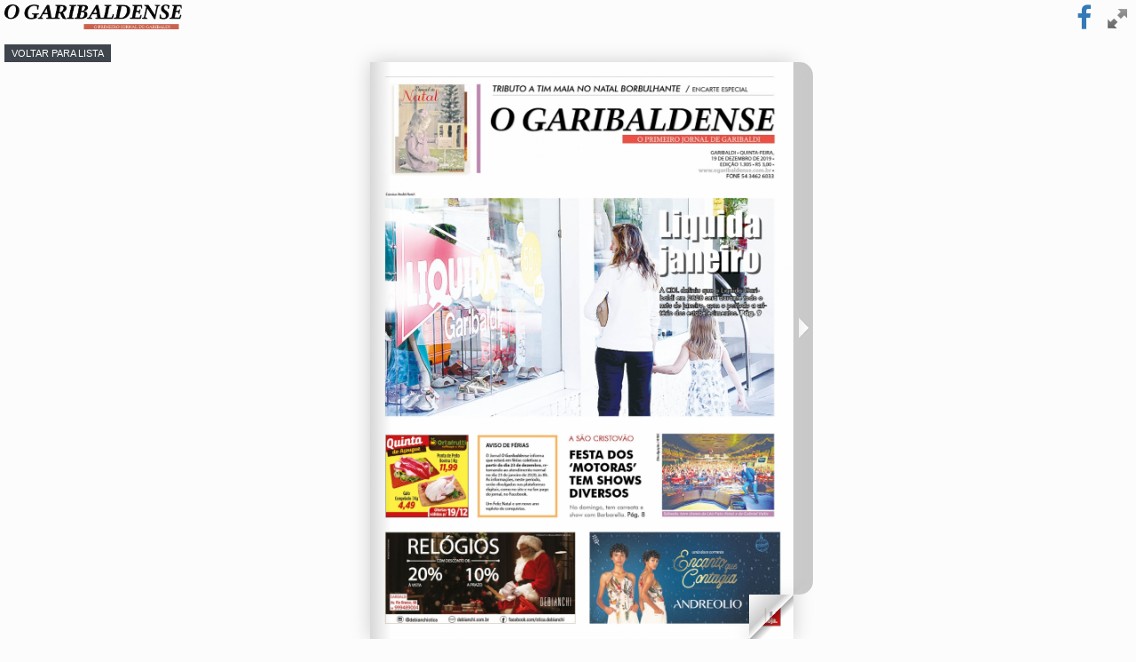

--- FILE ---
content_type: text/html; charset=UTF-8
request_url: https://ogaribaldense.com.br/jornais_interna/liquida-janeiro---1305ed
body_size: 3472
content:


<!DOCTYPE html>
  <html>
    <head>
      <meta charset="utf-8">
      <!-- FONTS -->
      <link rel="stylesheet" href="https://maxcdn.bootstrapcdn.com/font-awesome/4.6.3/css/font-awesome.min.css">
      <link href='https://fonts.googleapis.com/css?family=Droid+Serif:400,700' rel='stylesheet' type='text/css'>
      <link href='https://fonts.googleapis.com/css?family=Poppins:300,400,500,700' rel='stylesheet' type='text/css'>


      <meta property="og:title" content="Jornal O Garibaldense - Liquida Janeiro - 1305ed" />
      <meta property="og:image" content="http://www.ogaribaldense.com.br/fotos/jornal/m/6519cbfcb788690ea55e6b4f994cfbbc.jpg"/>
      <meta property="og:image:width" content="800">
      <meta property="og:image:height" content="600">
      <meta name="viewport" content="width=device-width, initial-scale=1.0">

      <!-- CSS -->
      <link href="https://maxcdn.bootstrapcdn.com/bootstrap/3.3.6/css/bootstrap.min.css" integrity="sha384-1q8mTJOASx8j1Au+a5WDVnPi2lkFfwwEAa8hDDdjZlpLegxhjVME1fgjWPGmkzs7" crossorigin="anonymous" rel="stylesheet">
      <link href="/css/idangerous.swiper.css" rel="stylesheet" type="text/css" />
      <link href="/css/style.css" rel="stylesheet" type="text/css" />

      <link rel="shortcut icon" href="img/favicon.ico" />
      <title>O Garibaldense</title>

      <link media="all" type="text/css" rel="stylesheet" href="/plugins/turnjs/css/magazine.css">

    </head>
  <body>

    <div id="canvas">
    		<a href="/" class="logo-link" title="Ir para página inicial" style="width=250px">
    			<img src="/img/header/logo.png" alt="Jornal O Garibaldense" class="logo-img"/>
    		</a>
      <div>
        <a href="/jornais/" class="back-link" title="Voltar para lista">Voltar para lista</a>
      </div>
      <div class="zoom-icon zoom-icon-in"></div>
        <div><a class="fa fa-facebook" href="https://www.facebook.com/sharer/sharer.php?u=http://ogaribaldense.com.br/jornais_interna/liquida-janeiro---1305ed" target="_blank" style="float: right; padding-right: 50px; padding-top: 5px; font-size: 30px"></a></li></div>
      <div class="magazine-viewport">
  			<div class="container">
  				<div class="magazine">
  					<div ignore="1" class="next-button next-button-hover"></div>
  					<div ignore="1" class="previous-button previous-button-hover"></div>
  				</div>
  			</div>
  		</div>
  	</div>

      <script src="/js/vendor/jquery-1.11.3.min.js"></script>
      <script src="/plugins/turnjs/js/turn.min.js"></script>
      <script src="/plugins/turnjs/js/zoom.min.js"></script>
      <script src="/plugins/turnjs/js/magazine.min.js"></script>
      <script type="text/javascript">
    		var isChrome = navigator.userAgent.indexOf('Chrome')!=-1;
    		var largeMagazineWidth = 2116;
    		var paginas = new Array();

                  paginas.push({small:'/fotos/jornal/g/6519cbfcb788690ea55e6b4f994cfbbc.jpg', large:'/fotos/jornal/g/6519cbfcb788690ea55e6b4f994cfbbc.jpg'});
                  paginas.push({small:'/fotos/jornal/g/b805380fbdb47c602dae05ba164bcd96.jpg', large:'/fotos/jornal/g/b805380fbdb47c602dae05ba164bcd96.jpg'});
                  paginas.push({small:'/fotos/jornal/g/82fb0b80fb3c34c72b440739f557dd81.jpg', large:'/fotos/jornal/g/82fb0b80fb3c34c72b440739f557dd81.jpg'});
                  paginas.push({small:'/fotos/jornal/g/347be879f4564b2fd920147d2bd652d5.jpg', large:'/fotos/jornal/g/347be879f4564b2fd920147d2bd652d5.jpg'});
                  paginas.push({small:'/fotos/jornal/g/004d36a577b7d9b40b0cbd0f14fd60cb.jpg', large:'/fotos/jornal/g/004d36a577b7d9b40b0cbd0f14fd60cb.jpg'});
                  paginas.push({small:'/fotos/jornal/g/129a18217b1fb04a847476b4e7dae28d.jpg', large:'/fotos/jornal/g/129a18217b1fb04a847476b4e7dae28d.jpg'});
                  paginas.push({small:'/fotos/jornal/g/f3b20d25f06d68071c2d99f292a804e5.jpg', large:'/fotos/jornal/g/f3b20d25f06d68071c2d99f292a804e5.jpg'});
                  paginas.push({small:'/fotos/jornal/g/90b5aba31fe795f0ac2a298c729f0095.jpg', large:'/fotos/jornal/g/90b5aba31fe795f0ac2a298c729f0095.jpg'});
                  paginas.push({small:'/fotos/jornal/g/a526ff150cf84f060ce1e475384063c0.jpg', large:'/fotos/jornal/g/a526ff150cf84f060ce1e475384063c0.jpg'});
                  paginas.push({small:'/fotos/jornal/g/37688af9e02eb434d3d57684bf0ec499.jpg', large:'/fotos/jornal/g/37688af9e02eb434d3d57684bf0ec499.jpg'});
                  paginas.push({small:'/fotos/jornal/g/798c247be6720adad1eca8633d5e0832.jpg', large:'/fotos/jornal/g/798c247be6720adad1eca8633d5e0832.jpg'});
                  paginas.push({small:'/fotos/jornal/g/138e85d5493370673341004f566728a0.jpg', large:'/fotos/jornal/g/138e85d5493370673341004f566728a0.jpg'});
                  paginas.push({small:'/fotos/jornal/g/d844bd49e41d94030dbc58aba0241a28.jpg', large:'/fotos/jornal/g/d844bd49e41d94030dbc58aba0241a28.jpg'});
                  paginas.push({small:'/fotos/jornal/g/ff405b845602f1db9bb43b2507bcf83f.jpg', large:'/fotos/jornal/g/ff405b845602f1db9bb43b2507bcf83f.jpg'});
                  paginas.push({small:'/fotos/jornal/g/c0045ab93263e00ee5204de8fe31864a.jpg', large:'/fotos/jornal/g/c0045ab93263e00ee5204de8fe31864a.jpg'});
                  paginas.push({small:'/fotos/jornal/g/68ccbf56a92022014606867ba3830932.jpg', large:'/fotos/jornal/g/68ccbf56a92022014606867ba3830932.jpg'});
                  paginas.push({small:'/fotos/jornal/g/185aeb267a2a64ecc316f8d0b795082c.jpg', large:'/fotos/jornal/g/185aeb267a2a64ecc316f8d0b795082c.jpg'});
                  paginas.push({small:'/fotos/jornal/g/16de72c0f6b1dda7d73bb82937e5a21f.jpg', large:'/fotos/jornal/g/16de72c0f6b1dda7d73bb82937e5a21f.jpg'});
                  paginas.push({small:'/fotos/jornal/g/76d6831184b312f28c5209a5bb88d0d0.jpg', large:'/fotos/jornal/g/76d6831184b312f28c5209a5bb88d0d0.jpg'});
                  paginas.push({small:'/fotos/jornal/g/193a68100b3857db2d3fbbdac9d54bc7.jpg', large:'/fotos/jornal/g/193a68100b3857db2d3fbbdac9d54bc7.jpg'});
                  paginas.push({small:'/fotos/jornal/g/2f9d7e9195cd80e2d7db99a20b74f34b.jpg', large:'/fotos/jornal/g/2f9d7e9195cd80e2d7db99a20b74f34b.jpg'});
                  paginas.push({small:'/fotos/jornal/g/4caa4f93beb52cb34cdd868c3adc7ae8.jpg', large:'/fotos/jornal/g/4caa4f93beb52cb34cdd868c3adc7ae8.jpg'});
                  paginas.push({small:'/fotos/jornal/g/c82bb02caf6227b9bef791fdf7806f19.jpg', large:'/fotos/jornal/g/c82bb02caf6227b9bef791fdf7806f19.jpg'});
                  paginas.push({small:'/fotos/jornal/g/f61fd60ab9675cf06887c1181e7c9b9f.jpg', large:'/fotos/jornal/g/f61fd60ab9675cf06887c1181e7c9b9f.jpg'});
                  paginas.push({small:'/fotos/jornal/g/a8586b2511d80bd8eaa97c786713ae6e.jpg', large:'/fotos/jornal/g/a8586b2511d80bd8eaa97c786713ae6e.jpg'});
                  paginas.push({small:'/fotos/jornal/g/4b7acfd22e766d7d5644ae35d3900af7.jpg', large:'/fotos/jornal/g/4b7acfd22e766d7d5644ae35d3900af7.jpg'});
                  paginas.push({small:'/fotos/jornal/g/7d684c7e8ef9c51548a21fb503d3c6e5.jpg', large:'/fotos/jornal/g/7d684c7e8ef9c51548a21fb503d3c6e5.jpg'});
                  paginas.push({small:'/fotos/jornal/g/598e61501e8c49ee0d2aa383e36fbf41.jpg', large:'/fotos/jornal/g/598e61501e8c49ee0d2aa383e36fbf41.jpg'});
                  paginas.push({small:'/fotos/jornal/g/3703c7e6bb813985f540ae560ee1a8ed.jpg', large:'/fotos/jornal/g/3703c7e6bb813985f540ae560ee1a8ed.jpg'});
                  paginas.push({small:'/fotos/jornal/g/004d37e621bd38b2d4ab6756abe869fd.jpg', large:'/fotos/jornal/g/004d37e621bd38b2d4ab6756abe869fd.jpg'});
                  paginas.push({small:'/fotos/jornal/g/989c8e3a7e8ed396cc3feed18facf350.jpg', large:'/fotos/jornal/g/989c8e3a7e8ed396cc3feed18facf350.jpg'});
                  paginas.push({small:'/fotos/jornal/g/9a4e9545b234b3c4729351a0abed888c.jpg', large:'/fotos/jornal/g/9a4e9545b234b3c4729351a0abed888c.jpg'});
                  paginas.push({small:'/fotos/jornal/g/5e0ba9ea772c3f8e3d1cea0095659981.jpg', large:'/fotos/jornal/g/5e0ba9ea772c3f8e3d1cea0095659981.jpg'});
                  paginas.push({small:'/fotos/jornal/g/1664cc7748e662e89e65bc510617727a.jpg', large:'/fotos/jornal/g/1664cc7748e662e89e65bc510617727a.jpg'});
                  paginas.push({small:'/fotos/jornal/g/4a0b7aca5122067a1f503781b0281e4d.jpg', large:'/fotos/jornal/g/4a0b7aca5122067a1f503781b0281e4d.jpg'});
                  paginas.push({small:'/fotos/jornal/g/b205b416fe8df5dff0c0a4b2db37abd4.jpg', large:'/fotos/jornal/g/b205b416fe8df5dff0c0a4b2db37abd4.jpg'});
                  paginas.push({small:'/fotos/jornal/g/485dff914e1db25c7f5888925face02a.jpg', large:'/fotos/jornal/g/485dff914e1db25c7f5888925face02a.jpg'});
                  paginas.push({small:'/fotos/jornal/g/e13eb02e7acec0f876c84b9a506108ca.jpg', large:'/fotos/jornal/g/e13eb02e7acec0f876c84b9a506108ca.jpg'});
                  paginas.push({small:'/fotos/jornal/g/df93121541e959b844643edc89f7cbb8.jpg', large:'/fotos/jornal/g/df93121541e959b844643edc89f7cbb8.jpg'});
                  paginas.push({small:'/fotos/jornal/g/21842841c9fd32b7531c7ec382eb903c.jpg', large:'/fotos/jornal/g/21842841c9fd32b7531c7ec382eb903c.jpg'});
        

    		function disableControls(page, flipbook) {
    			if (page==1) {
    				$('.previous-button').hide();
    			} else {
    				$('.previous-button').show();
    			}

    		if (page == flipbook.turn('pages')) {
    				$('.next-button').hide();
    			} else {
    				$('.next-button').show();
    			}
    		}

    		function loadApp(flipbook, viewport, zoomIcon) {
    		 	flipbook.turn({
    				width: 954,
    				height: 650,
    				duration: 1000,
    				acceleration: !isChrome,
    				gradients: true,
    				autoCenter: true,
    				elevation: 50,
    				pages: paginas.length,
    				when: {
    					turning: function(event, page, view) {
    						disableControls(page, flipbook);
    					},
    					turned: function(event, page, view) {
    						disableControls(page, flipbook);

    						$(this).turn('center');

    						if (page==1) {
    							$(this).turn('peel', 'br');
    						}
    					},
    					missing: function (event, pages) {
    						for (var i = 0; i < pages.length; i++) {
    							addPage(pages[i], $(this), paginas);
    						}
    					}
    				}
    			});

    			viewport.zoom({
    				flipbook: flipbook,
    				max: function() {
    					return largeMagazineWidth / flipbook.width();
    				},
    				when: {
    					swipeLeft: function() {
    						$(this).zoom('flipbook').turn('next');
    					},
    					swipeRight: function() {
    						$(this).zoom('flipbook').turn('previous');
    					},
    					resize: function(event, scale, page, pageElement) {
    						if (scale==1) {
    							loadSmallPage(page, pageElement, paginas);
    						} else {
    							loadLargePage(page, pageElement, paginas);
    						}
    					},
    					zoomIn: function () {
    						flipbook.removeClass('animated').addClass('zoom-in');
    						zoomIcon.removeClass('zoom-icon-in').addClass('zoom-icon-out');
    						$('.logo-link').addClass('opacity');
    						$('.back-link').css({'display':'none'});
    					},
    					zoomOut: function () {
    						zoomIcon.removeClass('zoom-icon-out').addClass('zoom-icon-in');
    						$('.logo-link').removeClass('opacity');
    						$('.back-link').removeAttr('style');

    						setTimeout(function(){
    							flipbook.addClass('animated').removeClass('zoom-in');
    							resizeViewport(flipbook, viewport);
    						}, 0);
    					}
    				}
    			});

    			if ($.isTouch) {
    				viewport.bind('zoom.doubleTap', function(event){
    					 zoomTo(event, viewport);
    				});
    			} else {
    				viewport.bind('zoom.tap', function(event){
    					 zoomTo(event, viewport);
    				});
    			}

    			$(window).resize(function() {
    				resizeViewport(flipbook, viewport);
    			}).bind('orientationchange', function() {
    				resizeViewport(flipbook, viewport);
    			});

    			$('.next-button').bind($.mouseEvents.down, function() {
    				$(this).addClass('next-button-down');
    			}).bind($.mouseEvents.up, function() {
    				$(this).removeClass('next-button-down');
    			}).click(function() {
    				flipbook.turn('next');
    			});

    			$('.previous-button').bind($.mouseEvents.down, function() {
    				$(this).addClass('previous-button-down');
    			}).bind($.mouseEvents.up, function() {
    				$(this).removeClass('previous-button-down');
    			}).click(function() {
    				flipbook.turn('previous');
    			});

    			resizeViewport(flipbook, viewport);

    			flipbook.addClass('animated');
    		}

    		$(document).ready(function(){
    		 	var flipbook = $('.magazine');
    		 	var viewport = $('.magazine-viewport');
    		 	var zoomIcon = $('.zoom-icon');

    			zoomIcon.bind('mouseover', function() {
    			 	if ($(this).hasClass('zoom-icon-in')) {
    			 		$(this).addClass('zoom-icon-in-hover');
    			 	} else if ($(this).hasClass('zoom-icon-out')) {
    			 		$(this).addClass('zoom-icon-out-hover');
    			 	}
    		 	}).bind('mouseout', function() {
    			 	if ($(this).hasClass('zoom-icon-in')) {
    			 		$(this).removeClass('zoom-icon-in-hover');
    			 	} else if ($(this).hasClass('zoom-icon-out')) {
    			 		$(this).removeClass('zoom-icon-out-hover');
    			 	}
    		 	}).bind('click', function() {
    			 	if ($(this).hasClass('zoom-icon-in')) {
    			 		viewport.zoom('zoomIn');
    			 	} else if ($(this).hasClass('zoom-icon-out')) {
    					viewport.zoom('zoomOut');
    			 	}
    		 	});

    	 		loadApp(flipbook, viewport, zoomIcon);
    		});
    	</script>
    </body>
  </html>


--- FILE ---
content_type: text/css
request_url: https://ogaribaldense.com.br/css/style.css
body_size: 11482
content:
@charset "UTF-8";
/*-------------------------------------------------------------------------------------------------------------------------------*/
/*This is main CSS file that contains custom style rules used in this template*/
/*-------------------------------------------------------------------------------------------------------------------------------*/
/* Template Name: SiteTitle*/
/* Version: 1.0 Initial Release*/
/* Build Date: 22-04-2015*/
/* Author: Unbranded*/
/* Website: http://moonart.net.ua/site/
/* Copyright: (C) 2016 */
/*-------------------------------------------------------------------------------------------------------------------------------*/
/*--------------------------------------------------------*/
/* TABLE OF CONTENTS: */
/*--------------------------------------------------------*/
/* 01 - RESET STYLES */
/* 02 - LOADRER */
/* 03 - GLOBAL SETTINGS */
/* 04 - ELEMENTS */
/* 05 - TT-HEADER */
/* 06 - TT-S-POPUP */
/* 07 - TT-SWIPER */
/* 08 - TT-MSLIDE */
/* 09 - TT-SLIDER-WIDE */
/* 10 - TT-SPONSOR */
/* 11 - TT-TITLE-BLOCK */
/* 12 - TT-TITLE-BLOCK TYPE-2 */
/* 13 - TT-TITLE-BLOCK-2 */
/* 14 - TT-POST */
/* 15 - TT-POST TYPE-2*/
/* 16 - TT-POST TYPE-3*/
/* 17 - TT-POST TYPE-4*/
/* 18 - TT-POST TYPE-5*/
/* 19 - TT-POST TYPE-6*/
/* 20 - TT-POST TYPE-7*/
/* 21 - TT-POST TYPE-8*/
/* 22 - TT-POST TYPE-9*/
/* 23 - TT-POST-LIST */
/* 24 - TT-BORDER-BLOCK */
/* 25 - TT-NEWSLETTER */
/* 26 - TT-TAB-WRAPPER TYPE-1 */
/* 27 - TT-FOOTER */
/* 28 - TT-TAGS */
/* 29 - TT-PAGINATION */
/* 30 - TT-BLOG */
/* 31 - TT-THUMB-POPUP */
/* 32 - TT-VIDEO-POPUP */
/* 33 - TT-AUTHOR */
/* 34 - TT-COMMENT */
/* 35 - TT-COMMENT-FORM */
/* 36 - TT-SEARCH */
/* 37 - TT-SHARE */
/* 38 - TT-HEADING */
/* 39 - TT-CONTACT */
/* 40 - TT-ABOUT */
/* 41 - TT-NEWS */
/* 42 - TT-BANNER */
/* 43 - TT-MSLIDE-2 */
/* 44 - CUSTOM 5 COL */
/* 45 - CUSTOM MARGINS */
/*-------------------------------------------------------------------------------------------------------------------------------*/
/* 01 - RESET STYLES */
/*-------------------------------------------------------------------------------------------------------------------------------*/
html,body,div,span,applet,object,iframe,h1,h2,h3,h4,h5,h6,p,blockquote,pre,a,abbr,acronym,address,big,cite,code,del,dfn,em,img,ins,kbd,q,s,samp,small,strike,strong,sub,sup,tt,var,b,u,i,center,dl,dt,dd,ol,ul,li,fieldset,form,label,legend,table,caption,tbody,tfoot,thead,tr,th,td,article,aside,canvas,details,embed,figure,figcaption,footer,header,hgroup,menu,nav,output,ruby,section,summary,time,mark,audio,video{margin:0;padding:0;border:0;font-size:100%;font:inherit;vertical-align:baseline;}

/* HTML5 display-role reset for older browsers */
article,aside,details,figcaption,figure,footer,header,hgroup,menu,nav,section{display:block;}
blockquote,q{quotes:none;}
blockquote:before,blockquote:after,q:before,q:after{content:'';content:none;}
body *{-webkit-text-size-adjust:none;}
.clear{clear:both;overflow:hidden;height:0px;font-size:0px;display:block;}
input:focus,select:focus,textarea:focus,button:focus{outline:none;}
input,textarea,select{font-family:'Droid Serif',sans-serif,Arial;font-weight:400;-webkit-appearance:none;-moz-border-radius:0;border-radius:0;}
a,a:link,a:visited,a:active,a:hover{cursor:pointer;text-decoration:none;outline:none;}
body{font-family:'Droid Serif',sans-serif,Arial;font-weight:normal;font-size:14px;line-height:1;overflow-y:scroll;}

/*-------------------------------------------------------------------------------------------------------------------------------*/
/* 02 - LOADRER */
/*-------------------------------------------------------------------------------------------------------------------------------*/
#loader-wrapper{background-color:#fff;height:100%;width:100%;position:fixed;z-index:200;margin-top:0px;top:0px;display:none;}
#loading-text{position:absolute;left:50%;top:50%;font-family:'Poppins';margin-top:45px;-webkit-transform:translateX(-50%);-moz-transform:translateX(-50%);-ms-transform:translateX(-50%);transform:translateX(-50%);font-size:16px;line-height:22px;font-weight:700;color:#222;}
#loader{position:absolute;top:50%;left:50%;-webkit-transform:translate(-50%,-50%);-moz-transform:translate(-50%,-50%);-ms-transform:translate(-50%,-50%);transform:translate(-50%,-50%);}
#loader{height:0;width:0;-webkit-box-sizing:border-box;-moz-box-sizing:border-box;box-sizing:border-box;border:0 solid #ff0000;-moz-border-radius:50%;border-radius:50%;-webkit-animation:loader-figure 1.15s infinite cubic-bezier(0.215,0.61,0.355,1);-moz-animation:loader-figure 1.15s infinite cubic-bezier(0.215,0.61,0.355,1);animation:loader-figure 1.15s infinite cubic-bezier(0.215,0.61,0.355,1);}
@-webkit-keyframes loader-figure{
  0%{height:0;width:0;}
  30%{height:2em;width:2em;border-width:1em;opacity:1;}
  100%{height:2em;width:2em;border-width:0;opacity:0;}
}
@-moz-keyframes loader-figure{
  0%{height:0;width:0;}
  30%{height:2em;width:2em;border-width:1em;opacity:1;}
  100%{height:2em;width:2em;border-width:0;opacity:0;}
}
@keyframes loader-figure{
  0%{height:0;width:0;}
  30%{height:2em;width:2em;border-width:1em;opacity:1;}
  100%{height:2em;width:2em;border-width:0;opacity:0;}
}

/*-------------------------------------------------------------------------------------------------------------------------------*/
/* 03 - GLOBAL SETTINGS */
/*-------------------------------------------------------------------------------------------------------------------------------*/
body{font-family:'Droid Serif';color:#4f4f4f;}
body.bg-grey{background-color:#dfdfdf;-webkit-background-size:contain;-moz-background-size:contain;background-size:cover;background-repeat:no-repeat;background-position:top center;background-attachment:fixed;}
.bg-white{background:#fff;margin-left:-15px;margin-right:-15px;padding-left:15px;padding-right:15px;}

/*table*/
.table-view{height:100%;width:100%;display:table;}
.row-view{display:table-row;}
.cell-view{display:table-cell;vertical-align:middle;}
.background-block{-moz-background-size:cover;-webkit-background-size:cover;background-size:cover;background-position:center center;}

/*nopadding class*/
.nopadding{padding-left:0;padding-right:0;}
.nomargin{margin-left:0;margin-right:0;}
a,input,textarea,button,select{outline:none!important;}
a{-webkit-transition:all 300ms ease-in-out;-moz-transition:all 300ms ease-in-out;transition:all 300ms ease-in-out;}
a,a:link,a:visited,a:active,a:hover{cursor:pointer;text-decoration:none;outline:none;}
a:focus{text-decoration:none;}
#wrapper{overflow:hidden;}
@media (min-width:1310px){
  .container{width:1280px;}
}


/*
Legenda das fotos
*/
.legenda-img{
  font-family: 'Droid Serif',sans-serif,Arial;
  display: block;
  font-size: small;
  width: 100%;
  padding: 15px 50px 15px 15px;
  text-align: left;
  position: absolute;
  bottom: 0px;
  background: rgba(0,0,0,.6);
  color: #fff;
}

.legenda-img-blocos{
  font-family: 'Droid Serif',sans-serif,Arial;
  display: block;
  font-size: small;
  width: 100%;
  padding: 15px 50px 15px 15px;
  text-align: left;
  position: absolute;
  bottom: 40px;
  background: rgba(0,0,0,.6);
  color: #fff;
}
/*-------------------------------------------------------------------------------------------------------------------------------*/
/* 04 - ELEMENTS */
/*-------------------------------------------------------------------------------------------------------------------------------*/
/*custom hover*/
.custom-hover{display:inline-block;font-size:0;position:relative;overflow:hidden;vertical-align:top;max-width:100%;-webkit-transform:translateZ(0);-moz-transform:translateZ(0);transform:translateZ(0);}
.custom-hover img,.custom-hover-img{max-width:100%;-webkit-transition:all 300ms ease-in-out;-moz-transition:all 300ms ease-in-out;transition:all 300ms ease-in-out;}
.custom-hover:hover img,.custom-hover:hover .custom-hover-img{-webkit-transform:scale(1.1);-moz-transform:scale(1.1);-ms-transform:scale(1.1);transform:scale(1.1);}

/*typography*/
.simple-text h1,.c-h1{font-family:'Poppins';font-size:48px;line-height:58px;font-weight:700;color:#111;}
.simple-text h2,.c-h2{font-family:'Poppins';font-size:32px;line-height:38px;font-weight:700;color:#111;}
.simple-text h3,.c-h3{font-family:'Poppins';font-size:28px;line-height:34px;font-weight:700;color:#111;}
.simple-text h3 small,.c-h3 small{font-size:24px;line-height:28px;font-weight:inherit;color:inherit;}
.simple-text h4,.c-h4{font-family:'Poppins';font-size:20px;line-height:24px;font-weight:700;color:#111;}
.simple-text h4 small,.c-h4 small{font-size:18px;line-height:22px;font-weight:inherit;color:inherit;}
.simple-text h5,.c-h5{font-family:'Poppins';font-size:16px;line-height:20px;font-weight:700;color:#111;}
.simple-text h5 small,.c-h5 small{font-size:14px;line-height:18px;font-weight:inherit;color:inherit;}
.simple-text h6,.c-h6{font-family:'Poppins';font-size:13px;line-height:17px;font-weight:700;color:#111;}
.simple-text h6 small,.c-h6 small{font-size:12px;line-height:16px;font-weight:inherit;color:inherit;}
@media (max-width:767px){
  .simple-text h1,.c-h1{font-size:32px;line-height:38px;}
  .simple-text h2,.c-h2{font-size:28px;line-height:34px;}
  .simple-text h3,.c-h3{font-size:26px;line-height:30px;}
}
.simple-text{font-size:13px;line-height:21px;font-weight:400;color:#666;}
.simple-text i,.simple-text em{font-style:italic;}
.simple-text b,.simple-text strong{font-weight:700;}
.simple-text u{text-decoration:underline;}
.simple-text a{color:#ff0000;}
.simple-text a:hover{color:#111;}
.simple-text.size-2{font-size:11px;line-height:16px;}
.simple-text.size-3{font-size:22px;line-height:36px;}
.simple-text.size-4{font-size:18px;line-height:30px;}
.simple-text.size-5{font-size:14px;line-height:18px;}
.simple-text.size-6{font-size:16px;line-height:24px;}
.simple-text.color-2{color:#111;}
.simple-text.color-3{color:#b5b5b5;}
.simple-text.color-4{color:rgba(255,255,255,0.7);}
.simple-text.color-5{color:#a9b3ae;}
.simple-text.font-poppins{font-family:'Poppins';}
.simple-text.title-droid h1,.simple-text.title-droid h2,.simple-text.title-droid h3,.simple-text.title-droid h4,.simple-text.title-droid h5,.simple-text.title-droid h6{font-family:'Droid Serif';}

/*margins*/
.simple-text p,.simple-text h1,.simple-text h2,.simple-text h3,.simple-text h4,.simple-text h5,.simple-text h6,.simple-text img,.simple-text blockquote,.simple-text ul,.simple-text ol,.simple-text div[class^="col-"],.simple-text .embed-responsive,.simple-text .instagram-media,.simple-text .swiper-container,.simple-text iframe{max-width:100%;margin-bottom:20px;overflow:hidden;}
.simple-text .row:last-child{margin-bottom:-20px;}
.simple-text *:last-child{margin-bottom:0;}

/*margins*/
.simple-text.margin-big p,.simple-text.margin-big img,.simple-text.margin-big blockquote,.simple-text.margin-big ul,.simple-text.margin-big ol,.simple-text.margin-big div[class^="col-"]{margin-bottom:40px;}
.simple-text.margin-big .row:last-child{margin-bottom:-40px;}
.simple-text.margin-big *:last-child{margin-bottom:0;}
@media (max-width:767px){
  .simple-text.margin-big p,.simple-text.margin-big img,.simple-text.margin-big blockquote,.simple-text.margin-big ul,.simple-text.margin-big ol,.simple-text.margin-big div[class^="col-"]{margin-bottom:20px;}
  .simple-text.margin-big .row:last-child{margin-bottom:-20px;}
  .simple-text.margin-big *:last-child{margin-bottom:0;}
}

/*blockquote*/
.simple-text blockquote{font-size:24px;line-height:30px;color:#111;border:1px solid #eaeaea;text-align:center;padding:56px 60px;}
.simple-text blockquote p,.simple-text.margin-big blockquote p{margin-bottom:20px;}
.simple-text blockquote p:last-child,.simple-text.margin-big blockquote p:last-child{margin-bottom:0;}
.simple-text blockquote footer{font-size:18px;line-height:30px;font-weight:700;margin-top:-11px;color:#111;}
.simple-text blockquote footer:before{content:'-';}
@media (max-width:767px){
  .simple-text blockquote{padding:30px 15px;}
}
.simple-text .simple-img[align="left"]{float:left;margin-right:30px;margin-bottom:20px;}
.simple-text .simple-img[align="right"]{float:left;margin-right:30px;margin-bottom:20px;}

/*c-btn type-1*/
.c-btn{display:inline-block;overflow:hidden;vertical-align:bottom;}
.c-btn.type-1{position:relative;font-family:'Poppins';font-size:10px;line-height:18px;font-weight:400;color:#111;border:2px solid #111;text-transform:uppercase;text-align:center;z-index:2;}
.c-btn.type-1 span,.c-btn.type-1 input{font-family:inherit;display:block;position:relative;padding:2px 35px 1px 35px;}
.c-btn.type-1:before{content:'';position:absolute;width:0;height:100%;left:-10%;bottom:0;background:#111;-webkit-transform:skewX(15deg);-moz-transform:skewX(15deg);-ms-transform:skewX(15deg);transform:skewX(15deg);-webkit-transition:all 300ms ease-in-out;-moz-transition:all 300ms ease-in-out;transition:all 300ms ease-in-out;}
.c-btn.type-1 input{background:transparent;border:0;font-size:inherit;line-height:inherit;text-transform:inherit;letter-spacing:inherit;font-weight:inherit;}
.c-btn.type-1:hover{color:#fff;}
.c-btn.type-1:hover:before{width:120%;}
.c-btn.type-1.inherit{text-transform:inherit;}
.c-btn.type-1.size-2{font-size:14px;font-weight:700;}
.c-btn.type-1.size-2 span,.c-btn.type-1.size-2 input{padding:9px 23px 7px 23px;}
.c-btn.type-1.size-3{font-size:12px;font-weight:700;width:100%;}
.c-btn.type-1.size-3 span,.c-btn.type-1.size-3 input{width:100%;padding:10px 23px 8px 23px;}
.c-btn.type-1.size-3 .fa{font-size:16px;line-height:16px;margin-right:5px;vertical-align:text-top;}
.c-btn.type-1.size-4{font-size:12px;font-weight:700;}
.c-btn.type-1.size-4 span,.c-btn.type-1.size-4 input{padding:6px 15px 3px 15px;}
.c-btn.type-1.full{width:100%;}
.c-btn.type-1.full span,.c-btn.type-1.full input{width:100%;}
.c-btn.type-1.color-2{border-color:#ff0000;color:#ff0000;}
.c-btn.type-1.color-2:before{background:#ff0000;}
.c-btn.type-1.color-2:hover{color:#fff;}
.c-btn.type-1.color-3{border-color:#485f95;color:#485f95;}
.c-btn.type-1.color-3:before{background:#485f95;}
.c-btn.type-1.color-3:hover{color:#fff;}
.c-btn.type-1.color-4{border-color:#49c4f0;color:#49c4f0;}
.c-btn.type-1.color-4:before{background:#49c4f0;}
.c-btn.type-1.color-4:hover{color:#fff;}
.c-btn.type-1.color-5{border-color:#4a7393;color:#4a7393;}
.c-btn.type-1.color-5:before{background:#4a7393;}
.c-btn.type-1.color-5:hover{color:#fff;}
.c-btn.type-1.color-6{border-color:#efefef;color:#666;}
.c-btn.type-1.color-6:before{background:#efefef;}
.c-btn.type-1.color-7{border-color:#666;color:#666;}
.c-btn.type-1.color-7:before{background:#666;}
.c-btn.type-1.color-7:hover{color:#fff;}
.c-btn.type-1.style-2{background:#111;color:#fff;}
.c-btn.type-1.style-2:before{background:#fff;}
.c-btn.type-1.style-2:hover{color:#111;}
.c-btn.type-1.style-2.color-2{background:#ff0000;}
.c-btn.type-1.style-2.color-2:before{background:#fff;}
.c-btn.type-1.style-2.color-2:hover{color:#ff0000;}
.c-btn.type-1.style-2.color-3{background:#485f95;}
.c-btn.type-1.style-2.color-3:before{background:#fff;}
.c-btn.type-1.style-2.color-3:hover{color:#485f95;}
.c-btn.type-1.style-2.color-4{background:#49c4f0;}
.c-btn.type-1.style-2.color-4:before{background:#fff;}
.c-btn.type-1.style-2.color-4:hover{color:#49c4f0;}
.c-btn.type-1.style-2.color-5{background:#4a7393;}
.c-btn.type-1.style-2.color-5:before{background:#fff;}
.c-btn.type-1.style-2.color-5:hover{color:#4a7393;}
.c-btn.type-1.style-2.color-6{background:#efefef;color:#666;}
.c-btn.type-1.style-2.color-6:before{background:#fff;}
.c-btn.type-1.style-2.color-7{background:#666;}
.c-btn.type-1.style-2.color-7:before{background:#fff;}
.c-btn.type-1.style-2.color-7:hover{color:#666;}
@media (max-width:767px){
  .c-btn.type-1{width:100%;}
  .c-btn.type-1 input{width:100%;text-align:center;}
}

/*c-btn type-2*/
.c-btn.type-2{display:block;font-family:'Poppins';font-size:12px;line-height:16px;font-weight:700;color:#666;text-transform:uppercase;text-align:center;}
.c-btn.type-2:hover{color:#ff0000;}
.c-btn.type-3{font-family:'Poppins';font-size:10px;line-height:14px;font-weight:400;color:#fff;opacity:0.4;text-transform:uppercase;border:1px solid rgba(255,255,255,0.2);padding:3px 7px;-moz-border-radius:3px;border-radius:3px;}
.c-btn.type-3:hover{opacity:1;border-color:#fff;}
.c-btn.type-3.color-2{color:#fff;border-color:#fff;opacity:1;}
.c-btn.type-3.color-2:hover{color:#ff0000;border-color:#ff0000;}
.c-btn.type-3.color-3{color:#ff0000;opacity:1;border-color:#eaeaea;}
.c-btn.type-3.color-3:hover{color:#111;}
.c-btn.type-3.color-4{color:rgba(102,102,102,0.6);opacity:1;border-color:rgba(102,102,102,0.1);}
.c-btn.type-3.color-4:hover{color:#111;border-color:#111;}

/*c-input*/
.c-input{width:100%;height:40px;font-family:'Poppins';font-size:13px;line-height:38px;font-weight:400;color:#b5b5b5;padding:0 15px;border:1px solid #eaeaea;-webkit-transition:all 300ms ease-in-out;-moz-transition:all 300ms ease-in-out;transition:all 300ms ease-in-out;}
.c-input::-webkit-input-placeholder{font-family:'Poppins';font-size:13px;font-weight:400;color:#b5b5b5;opacity:1;}
.c-input:-moz-placeholder{font-family:'Poppins';font-size:13px;font-weight:400;color:#b5b5b5;opacity:1;}
.c-input::-moz-placeholder{font-family:'Poppins';font-size:13px;font-weight:400;color:#b5b5b5;opacity:1;}
.c-input:-ms-input-placeholder{font-family:'Poppins';font-size:13px;font-weight:400;color:#b5b5b5;opacity:1;}
.c-input:focus{border-color:#ff0000;}
.c-input.size-2{height:52px;}
.c-input.size-3{height:30px;}
.c-area{width:100%;height:134px;font-family:'Poppins';font-size:13px;line-height:17px;font-weight:400;color:#b5b5b5;padding:10px 15px;border:1px solid #eaeaea;-webkit-transition:all 300ms ease-in-out;-moz-transition:all 300ms ease-in-out;transition:all 300ms ease-in-out;}
.c-area::-webkit-input-placeholder{font-family:'Poppins';font-size:13px;font-weight:400;color:#b5b5b5;opacity:1;}
.c-area:-moz-placeholder{font-family:'Poppins';font-size:13px;font-weight:400;color:#b5b5b5;opacity:1;}
.c-area::-moz-placeholder{font-family:'Poppins';font-size:13px;font-weight:400;color:#b5b5b5;opacity:1;}
.c-area:-ms-input-placeholder{font-family:'Poppins';font-size:13px;font-weight:400;color:#b5b5b5;opacity:1;}
.c-area:focus{border-color:#ff0000;}
.img-border{border:1px solid #eaeaea;}
.tt-devider{width:100%;height:1px;background:#eaeaea;}
.pleft30{padding-left:30px;}
@media (max-width:1199px){
  .pleft30{padding-left:0;}
}
@media (max-width:767px){
  .simple-image{display:table;margin-left:auto;margin-right:auto;}
}



/*-------------------------------------------------------------------------------------------------------------------------------*/
/* 05 - TT-HEADER */
/*-------------------------------------------------------------------------------------------------------------------------------*/
.tt-header-wrapper{background:#fff;border-bottom:1px solid #eaeaea;-webkit-transition:all 300ms ease-in-out;-moz-transition:all 300ms ease-in-out;transition:all 300ms ease-in-out;}
.tt-header{position:fixed;top:0;left:0;width:100%;z-index:101;}
.tt-header ul{padding-left:0;}
.tt-header .logo{display:inline-block;position:relative;width:488px;height:60px;line-height:52px;z-index:101;}
.tt-header .logo img{display:inline-block;max-width:100%;max-height:100%;width:auto;height:auto;vertical-align:middle;}

.toda-mensagem{
  position: absolute;
    z-index: 999;
    top: 10px;
    right: 50px;
    font-weight: bold;
    border: 1px solid #171f2b;
    padding: 2px 9px;
    border-radius: 3px;
    background-color: #171f2b;
    box-shadow: 1px 1px 1px #ddd;
}
.mensagem-interna{
color: #cb624e;
}

/*general navigation*/
.tt-header .main-nav{font-family:'Poppins';}
.tt-header .main-nav > ul{list-style:none;margin-bottom:0;}
.tt-header .main-nav > ul > li > a{font-size:13px;line-height:17px;font-weight:400;color:#111;}
.tt-header .main-nav > ul > li.active > a,.tt-header .main-nav > ul > li:hover > a{color:#ff0000;}
.tt-header .main-nav > ul > li > ul{list-style:none;}
.tt-header .main-nav > ul > li > ul > li > ul{list-style:none;}

/*nav-more*/
.tt-header .nav-more{position:absolute;top:55px;right:50%;text-align:left;margin-right:-625px;height:90px;line-height:90px;-webkit-transition:all 300ms ease-in-out;-moz-transition:all 300ms ease-in-out;transition:all 300ms ease-in-out;}
.tt-header .nav-more > *{vertical-align:middle;}

/*cmn-toggle-switch*/
.cmn-toggle-switch:focus{outline:none;}
.tt-header .cmn-toggle-switch{display:none;position:relative;float:right;margin-top:19px;padding:0;width:30px;height:17px;cursor:pointer;z-index:101;}
.tt-header .cmn-toggle-switch span{display:block;position:absolute;top:7px;left:0;right:0;height:3px;background:#949494;-webkit-transition:all 300ms ease-in-out;-moz-transition:all 300ms ease-in-out;transition:all 300ms ease-in-out;}
.tt-header .cmn-toggle-switch::before,.tt-header .cmn-toggle-switch::after{content:"";position:absolute;display:block;top:7px;left:0;width:100%;height:3px;background:#949494;-webkit-transition:all 300ms ease-in-out;-moz-transition:all 300ms ease-in-out;transition:all 300ms ease-in-out;}
.tt-header .cmn-toggle-switch::before{margin-top:-7px;}
.tt-header .cmn-toggle-switch::after{margin-top:7px;}
.tt-header .cmn-toggle-switch.active::before{-webkit-transform:translateY(7px) rotate(45deg);-moz-transform:translateY(7px) rotate(45deg);-ms-transform:translateY(7px) rotate(45deg);transform:translateY(7px) rotate(45deg);-webkit-transform-origin:center center;-moz-transform-origin:center center;-ms-transform-origin:center center;transform-origin:center center;}
.tt-header .cmn-toggle-switch.active::after{-webkit-transform:translateY(-7px) rotate(-45deg);-moz-transform:translateY(-7px) rotate(-45deg);-ms-transform:translateY(-7px) rotate(-45deg);transform:translateY(-7px) rotate(-45deg);-webkit-transform-origin:center center;-moz-transform-origin:center center;-ms-transform-origin:center center;transform-origin:center center;}
.tt-header .cmn-toggle-switch.active span{opacity:0;}
.tt-header-margin{height:224px;}
.tt-header.banner + .tt-header-margin{height:428px;}
.tt-s-popup-btn{display:block;width:40px;height:40px;font-size:14px;line-height:14px;color:#111;text-align:center;line-height:40px;}
.tt-s-popup-btn:hover{color:#ff0000;}

/*cmn-mobile-switch*/
.cmn-mobile-switch:focus{outline:none;}
.tt-header .cmn-mobile-switch{position:absolute;bottom:-70px;left:15px;padding:0;width:12px;height:9px;cursor:pointer;z-index:101;-webkit-transition:all 300ms ease-in-out;-moz-transition:all 300ms ease-in-out;transition:all 300ms ease-in-out;}
.tt-header .cmn-mobile-switch span{display:block;position:absolute;top:4px;left:0;right:0;height:2px;background:#949494;-webkit-transition:all 300ms ease-in-out;-moz-transition:all 300ms ease-in-out;transition:all 300ms ease-in-out;}
.tt-header .cmn-mobile-switch::before,.tt-header .cmn-mobile-switch::after{content:"";position:absolute;display:block;left:0;width:100%;height:2px;background:#949494;-webkit-transition:all 300ms ease-in-out;-moz-transition:all 300ms ease-in-out;transition:all 300ms ease-in-out;}
.tt-header .cmn-mobile-switch::before{top:0px;}
.tt-header .cmn-mobile-switch::after{top:8px;}
.tt-header .cmn-mobile-switch:hover:before,.tt-header .cmn-mobile-switch:hover:after,.tt-header .cmn-mobile-switch:hover span{background:#111;}

/*mobile block*/
.tt-mobile-block{position:fixed;top:0;left:0;bottom:0;width:270px;background:#000;overflow:auto;padding:60px 30px 30px 30px;-webkit-transform:translateX(-100%);-moz-transform:translateX(-100%);-ms-transform:translateX(-100%);transform:translateX(-100%);z-index:201;-webkit-transition:all 300ms ease-in-out;-moz-transition:all 300ms ease-in-out;transition:all 300ms ease-in-out;}
.tt-mobile-block.active{-webkit-transform:translateX(0);-moz-transform:translateX(0);-ms-transform:translateX(0);transform:translateX(0);}
.tt-mobile-overlay{display:block;position:fixed;top:0;left:0;width:100%;height:100%;opacity:0;visibility:hidden;z-index:200;-webkit-transition:all 300ms ease-in-out;-moz-transition:all 300ms ease-in-out;transition:all 300ms ease-in-out;}
.tt-mobile-overlay.active{visibility:visible;}
.tt-mobile-close{display:block;position:absolute;top:18px;right:20px;width:16px;height:16px;cursor:pointer;}
.tt-mobile-close:before,.tt-mobile-close:after{content:"";position:absolute;display:block;top:7px;left:0;width:100%;height:2px;background:#d1d1d1;-webkit-transition:all 300ms ease-in-out;-moz-transition:all 300ms ease-in-out;transition:all 300ms ease-in-out;}
.tt-mobile-close:before{margin-top:-7px;-webkit-transform:translateY(7px) rotate(45deg);-moz-transform:translateY(7px) rotate(45deg);-ms-transform:translateY(7px) rotate(45deg);transform:translateY(7px) rotate(45deg);-webkit-transform-origin:center center;-moz-transform-origin:center center;-ms-transform-origin:center center;transform-origin:center center;}
.tt-mobile-close:after{margin-top:7px;-webkit-transform:translateY(-7px) rotate(-45deg);-moz-transform:translateY(-7px) rotate(-45deg);-ms-transform:translateY(-7px) rotate(-45deg);transform:translateY(-7px) rotate(-45deg);-webkit-transform-origin:center center;-moz-transform-origin:center center;-ms-transform-origin:center center;transform-origin:center center;}
.tt-mobile-close:hover:before,.tt-mobile-close:hover:after{background:#fff;}
.tt-mobile-logo{margin-bottom:25px;}
.tt-mobile-nav ul{list-style:none;}
.tt-mobile-nav > ul > li{margin-bottom:22px;}
.tt-mobile-nav > ul > li:last-child{margin-bottom:0;}
.tt-mobile-nav > ul > li > a{display:block;position:relative;font-family:'Poppins';font-size:13px;line-height:17px;font-weight:400;color:#fff;}
.tt-mobile-nav > ul > li.active > a,.tt-mobile-nav > ul > li:hover > a{opacity:0.2;}
.tt-mobile-nav > ul > li > ul{padding-top:23px;padding-left:18px;padding-bottom:2px;}
.tt-mobile-nav > ul > li > ul > li{margin-bottom:24px;}
.tt-mobile-nav > ul > li > ul > li:last-child{margin-bottom:0;}
.tt-mobile-nav > ul > li > ul > li > a{font-family:'Poppins';font-size:12px;line-height:16px;font-weight:400;color:#fff;opacity:0.4;}
.tt-mobile-nav > ul > li > ul > li.active > a,.tt-mobile-nav > ul > li > ul > li:hover > a{opacity:0.2;}
#content-wrapper{-webkit-transition:all 300ms ease-in-out;-moz-transition:all 300ms ease-in-out;transition:all 300ms ease-in-out;}
#content-wrapper.active{-webkit-transform:translateX(270px);-moz-transform:translateX(270px);-ms-transform:translateX(270px);transform:translateX(270px);}

/*header banner*/
.tt-header.banner{position:absolute;padding-top:0;}
.tt-header.banner .tt-header-wrapper{position:relative;padding-top:45px;}
.tt-header.banner .tt-header-banner{height:200px;}
.tt-header.banner.move{position:fixed;top:0;}
.tt-header.banner.move .tt-header-banner{display:none;}

/*header boxed*/
.tt-header.boxed .tt-header-wrapper{position:relative;width:1280px;padding-right:15px;padding-left:15px;margin-right:auto;margin-left:auto;}

@media (max-width:1309px){
  .tt-header .nav-more{margin-right:-570px;}
  .tt-header.boxed .tt-header-wrapper{width:1170px;}
}
@media (max-width:1199px){
  .tt-header .nav-more{margin-right:-470px;max-width:500px;}
  .tt-header.boxed .tt-header-wrapper{width:970px;}
}
@media (min-width:992px){


  /*infotopo*/
  .txt-infotopo{
    margin: 0px auto 4px;
    line-height: 3;
    text-align: right;
    font-size: 14px;
    color: #fff;
    vertical-align: middle;
  }

  /*top line*/
  .tt-header-wrapper{padding-top:40px;}
  .tt-header .top-line{position:absolute;top:0;left:0;width:100%;height:40px;background:#171f2b;}
  .tt-header .top-line-left{float:left;font-size:0;}
  .tt-header .top-line-right{float:right;font-size:0;}
  .tt-header .top-line-entry{display:inline-block;}
  .tt-header .top-menu{display:block;list-style:none;}
  .tt-header .top-menu li{display:inline-block;margin-right:22px;}
  .tt-header .top-menu a{display:block;font-family:'Poppins';font-size:12px;line-height:16px;font-weight:400;color:rgba(255,255,255,0.6);padding:12px 0;}
  .tt-header .top-menu a:hover{color:#fff;}
  .tt-header .top-social{display:block;list-style:none;}
  .tt-header .top-social li{display:inline-block;margin-right:22px;}
  .tt-header .top-social a{display:block;font-size:16px;line-height:16px;color:rgba(255,255,255,0.9);padding:11px 0;}
  .tt-header .top-social a:hover{color:rgba(255,255,255,0.6);}

  /*top inner*/
  .tt-header .top-inner{position:relative;padding:35px 0;text-align:center;border-bottom:1px solid #eaeaea;-webkit-transition:all 300ms ease-in-out;-moz-transition:all 300ms ease-in-out;transition:all 300ms ease-in-out;}
  .tt-header .top-inner .container{position:relative;}
  .tt-s-popup-btn{position:absolute;bottom:-85px;right:4px;}
  .tt-header .toggle-block{display:block!important;text-align:center;}
  .tt-header .main-nav{display:inline-block;vertical-align:top;}
  .tt-header .main-nav > ul > li{float:left;}
  .tt-header .main-nav > ul > li:not(.mega){position:relative;}
  .tt-header .main-nav > ul > li > a{display:block;position:relative;padding:21px 21px;}
  .tt-header .main-nav > ul > li > a:before{content:'';display:block;position:absolute;top:0;right:0;bottom:0;width:1px;}
  .tt-header .main-nav > ul > li:last-child > a:before{display:none;}

  /*2nd level*/
  .tt-header .main-nav > ul > li:not(.mega) > ul{display:block!important;position:absolute;top:100%;left:0;width:200px;background:#fff;margin-top:-10px;padding:10px 0;visibility:hidden;opacity:0;border:1px solid #eaeaea;-webkit-box-shadow:0px 1px 0px 0px #eaeaea;-moz-box-shadow:0px 1px 0px 0px #eaeaea;box-shadow:0px 1px 0px 0px #eaeaea;-webkit-transform:translateY(40px);-moz-transform:translateY(40px);-ms-transform:translateY(40px);transform:translateY(40px);-webkit-transition:all 300ms ease-in-out;-moz-transition:all 300ms ease-in-out;transition:all 300ms ease-in-out;}
  .tt-header .main-nav > ul > li:not(.mega):hover > ul{visibility:visible;opacity:1;-webkit-transform:translateY(0px);-moz-transform:translateY(0px);-ms-transform:translateY(0px);transform:translateY(0px);}
  .tt-header .main-nav > ul > li:not(.mega) > ul > li{text-align:left;}
  .tt-header .main-nav > ul > li:not(.mega) > ul > li > a{display:block;font-family:'Poppins';position:relative;font-size:12px;line-height:17px;font-weight:400;color:#666;padding:9px 35px 9px 19px;}
  .tt-header .main-nav > ul > li:not(.mega) > ul > li > a:hover{background:#ff0000;color:#fff;}
  .tt-header .main-nav > ul > li:not(.mega) > ul > li > a .menu-toggle{display:none;}

  /*3rd level*/
  .tt-header .main-nav > ul > li:not(.mega) > ul > li{position:relative;}
  .tt-header .main-nav > ul > li:not(.mega) > ul > li > ul{display:block!important;position:absolute;top:-11px;left:100%;width:216px;padding:10px 0;background:#fff;border:1px solid #eaeaea;visibility:hidden;opacity:0;-webkit-box-shadow:0px 1px 0px 0px #eaeaea;-moz-box-shadow:0px 1px 0px 0px #eaeaea;box-shadow:0px 1px 0px 0px #eaeaea;-webkit-transform:translateY(40px);-moz-transform:translateY(40px);-ms-transform:translateY(40px);transform:translateY(40px);-webkit-transition:all 300ms ease-in-out;-moz-transition:all 300ms ease-in-out;transition:all 300ms ease-in-out;z-index:1;}
  .tt-header .main-nav > ul > li:not(.mega):nth-last-child(1) > ul > li > ul,.tt-header .main-nav > ul > li:nth-last-child(2) > ul > li > ul{left:auto;right:100%;margin-right:5px;}
  .tt-header .main-nav > ul > li:not(.mega) > ul > li:hover > ul{visibility:visible;opacity:1;-webkit-transform:translateY(0px);-moz-transform:translateY(0px);-ms-transform:translateY(0px);transform:translateY(0px);}
  .tt-header .main-nav > ul > li:not(.mega) > ul > li > ul > li{text-align:left;}
  .tt-header .main-nav > ul > li:not(.mega) > ul > li > ul > li > a{display:block;position:relative;font-size:12px;line-height:17px;font-weight:400;color:#666;padding:9px 19px 9px 19px;}
  .tt-header .main-nav > ul > li:not(.mega) > ul > li > ul > li > a:hover{background:#ff0000;color:#fff;}

  /*mega*/
  .tt-header .main-nav > ul > li.mega > .tt-mega-wrapper{display:block!important;position:absolute;top:100%;left:50%;width:1126px;background:#fff;margin-top:-10px;margin-left:-563px;text-align:left;visibility:hidden;opacity:0;border:1px solid #eaeaea;-webkit-box-shadow:0px 1px 0px 0px #eaeaea;-moz-box-shadow:0px 1px 0px 0px #eaeaea;box-shadow:0px 1px 0px 0px #eaeaea;-webkit-transform:translateY(40px);-moz-transform:translateY(40px);-ms-transform:translateY(40px);transform:translateY(40px);-webkit-transition:all 300ms ease-in-out;-moz-transition:all 300ms ease-in-out;transition:all 300ms ease-in-out;}
  .tt-header .main-nav > ul > li.mega:hover > .tt-mega-wrapper{visibility:visible;opacity:1;-webkit-transform:translateY(0px);-moz-transform:translateY(0px);-ms-transform:translateY(0px);transform:translateY(0px);}
  .tt-mega-list{float:left;list-style:none;width:250px;padding:40px 0;border-right:1px solid #eaeaea;}
  .tt-mega-list a{display:block;font-family:'Poppins';font-size:12px;font-weight:400;color:#666;padding:11px 19px;}
  .tt-mega-list a:hover{background:#ff0000;color:#fff;}
  .tt-mega-content{padding-left:250px;}
  .tt-mega-entry{display:none;padding:30px;}
  .tt-mega-entry.active{display:block;}
  .tt-mobile-nav > ul > li > ul{display:none!important;}
  .tt-mobile-nav > ul > li:hover > ul{display:block!important;}
  .tt-mobile-nav .menu-toggle{display:none;}
  .tt-header .menu-toggle{margin-left:6px;}
  .tt-header.stick .top-inner{padding:15px 0;}
  .tt-header.stick .nav-more{-webkit-transform:translateY(-200%);-moz-transform:translateY(-200%);-ms-transform:translateY(-200%);transform:translateY(-200%);}
  .tt-header.stick .cmn-mobile-switch{bottom:-50px;}
  .tt-header.stick .tt-s-popup-btn{bottom:-65px;}
  .tt-header.color-2 .top-line{background:#e9e5d9;}
  .tt-header.color-2 .top-menu a{color:rgba(102,102,102,0.6);}
  .tt-header.color-2 .top-menu a:hover{color:#ff0000;}
  .tt-header.color-2 .top-social a{color:rgba(102,102,102,0.6);}
  .tt-header.color-2 .top-social a:hover{color:#ff0000;}

  /*banner*/
  .tt-header.banner.stick .top-inner{padding:35px 0;}
  .tt-header.banner.stick .cmn-mobile-switch{bottom:-70px;}
  .tt-header.banner.stick .tt-s-popup-btn{bottom:-85px;}
  .tt-header.banner.move .top-inner{padding:15px 0;}
  .tt-header.banner.move .cmn-mobile-switch{bottom:-50px;}
  .tt-header.banner.move .tt-s-popup-btn{bottom:-65px;}

  /*boxed*/
  .tt-header.boxed .top-inner{margin-left:-15px;margin-right:-15px;text-align:left;}

  .tt-header.left .top-inner{text-align:left;}
}
@media (max-width:991px){
  .tt-header .logo{height:52px;line-height:52px;}
  .tt-header{position:absolute;left:0;right:0;padding-left:15px;padding-right:15px;height:auto;}
  .tt-header .top-inner{position:fixed;top:0;left:0;right:0;height:70px;padding:9px 15px;background:#fff;text-align:center;z-index:1;-webkit-box-shadow:0px 1px 2px 0px #eaeaea;-moz-box-shadow:0px 1px 2px 0px #eaeaea;box-shadow:0px 1px 2px 0px #eaeaea;}
  .tt-header .top-inner{margin-top:0px;float:none;}
  .tt-header .top-inner-container{width:750px;padding-right:15px;padding-left:15px;margin-right:auto;margin-left:auto;}
  .tt-header .toggle-block{display:none;}
  .tt-header .menu-toggle,.tt-header .menu-toggle-inner{position:absolute;top:50%;right:0;padding:13px 16px;margin-top:-20px;}
  .tt-header .top-inner > .container{position:relative;}
  .tt-s-popup-btn{position:absolute;top:50%;right:0;margin-top:-20px;}
  .tt-header.banner + .tt-header-margin{height:190px;}
  .tt-header-margin{height:70px;}
  .tt-header .nav-more{margin-left:0;padding-top:0;}
  .tt-header .cmn-mobile-switch{top:50%;bottom:auto;margin-top:-4px;}
  .tt-mobile-nav > ul > li > ul{display:none;}
  .tt-mobile-nav .menu-toggle{position:absolute;top:50%;right:0;width:40px;height:40px;margin-top:-20px;text-align:center;line-height:40px;}
  .tt-header.banner{padding-left:0;padding-right:0;}
  .tt-header.banner .top-inner{position:absolute;top:0;}
  .tt-header.banner .tt-header-banner{height:120px;}
  .tt-header.boxed .tt-header-wrapper{width:750px;}
  .tt-header.boxed .top-inner{width:750px;left:50%;margin-left:-375px;padding-left:0;padding-right:0;}
  .tt-header.boxed .tt-header-wrapper{-webkit-transition:none;-moz-transition:none;transition:none;}
}
@media (max-width:767px){
  .tt-header .top-inner-container{width:100%;}
  .tt-header.banner .tt-header-banner{height:60px;}
  .tt-header.banner + .tt-header-margin{height:130px;}
  .tt-header.boxed .top-inner{width:100%;left:0;margin-left:0;}
  .tt-header.boxed .tt-header-wrapper{width:100%;}
}
@media (max-width:600px){
  .tt-header .logo{max-width:200px;}
}
/*-------------------------------------------------------------------------------------------------------------------------------*/
/* 06 - TT-S-POPUP */
/*-------------------------------------------------------------------------------------------------------------------------------*/
.tt-s-popup{position:fixed;left:0px;top:0px;width:100%;height:100%;z-index:501;visibility:hidden;opacity:0;-webkit-transform:scale(1.5);-moz-transform:scale(1.5);-ms-transform:scale(1.5);transform:scale(1.5);-webkit-transition:all 400ms cubic-bezier(0.345,0.855,0.565,1) 10ms;-moz-transition:all 400ms cubic-bezier(0.345,0.855,0.565,1) 10ms;transition:all 400ms cubic-bezier(0.345,0.855,0.565,1) 10ms;}
.tt-s-popup.open{visibility:visible;opacity:1;-webkit-transform:scale(1);-moz-transform:scale(1);-ms-transform:scale(1);transform:scale(1);}
.tt-s-popup-overlay{position:absolute;top:0;left:0;width:100%;height:100%;background:#fff;opacity:0.9;}
.tt-s-popup-content{position:absolute;left:0;top:0;right:0;bottom:0;overflow:auto;-webkit-overflow-scrolling:touch;font-size:0;text-align:center;padding:15px;}
.tt-s-popup-content:after{content:"";display:inline-block;vertical-align:middle;height:100%;}
.tt-s-popup-container{display:inline-block;vertical-align:middle;width:100%;max-width:945px;position:relative;text-align:left;}
.tt-s-popup-layer{position:absolute;left:0;bottom:0;right:0;height:10000px;}
.tt-s-popup-form{border:solid;position:relative;width:100%;background:#ffffff;padding:90px;}
.tt-s-popup-title{font-family:'Poppins';font-size:20px;line-height:28px;font-weight:400;color:#000000;text-transform:uppercase;padding-bottom:45px;margin-top:0;}
.tt-s-popup-field{position:relative;}
.tt-s-popup-field input[type="text"]{font-family:'Poppins';width:100%;font-size:14px;line-height:16px;background:none;color:#000000;width:100%;padding-right:50px;padding-bottom:14px;border:0;}
.tt-s-popup-field input[type="text"]::-webkit-input-placeholder{font-family:'Poppins';font-size:14px;font-weight:400;color:#909090;opacity:1;}
.tt-s-popup-field input[type="text"]:-moz-placeholder{font-family:'Poppins';font-size:14px;font-weight:400;color:#909090;opacity:1;}
.tt-s-popup-field input[type="text"]::-moz-placeholder{font-family:'Poppins';font-size:14px;font-weight:400;color:#909090;opacity:1;}
.tt-s-popup-field input[type="text"]:-ms-input-placeholder{font-family:'Poppins';font-size:14px;font-weight:400;color:#909090;opacity:1;}
.tt-s-popup-devider{position:relative;width:100%;height:2px;background:#fff;overflow:hidden;z-index:5;-webkit-transition:all 400ms cubic-bezier(0.345,0.855,0.565,1) 10ms;-moz-transition:all 400ms cubic-bezier(0.345,0.855,0.565,1) 10ms;transition:all 400ms cubic-bezier(0.345,0.855,0.565,1) 10ms;}
.tt-s-popup-devider:after{content:'';position:absolute;top:0px;left:-100%;width:100%;height:2px;background:#ff0000;z-index:5;-webkit-transition:all 400ms cubic-bezier(0.345,0.855,0.565,1) 10ms;-moz-transition:all 400ms cubic-bezier(0.345,0.855,0.565,1) 10ms;transition:all 400ms cubic-bezier(0.345,0.855,0.565,1) 10ms;}
.tt-s-popup-field input[type="text"]:focus + .tt-s-popup-devider:after{left:0;}
.tt-s-popup-submit{position:absolute;top:0;right:0;width:30px;height:30px;line-height:30px;text-align:center;color:#909090;}
.tt-s-popup-submit input{position:absolute;top:0px;right:0px;width:30px;height:30px;padding:0px;background:transparent;border:0;}
.tt-s-popup-submit .fa{font-size:14px;-webkit-transition:all 300ms ease-in-out;-moz-transition:all 300ms ease-in-out;transition:all 300ms ease-in-out;}
.tt-s-popup-submit:hover .fa{color:#ff0000;}
.tt-s-popup-close{position:absolute;right:0px;top:0px;width:40px;height:40px;background:#fff;}
.tt-s-popup-close:before{content:'';display:block;position:absolute;top:50%;left:50%;width:20px;height:1px;background:#787878;margin-left:-10px;-webkit-transform:rotate(-45deg);-moz-transform:rotate(-45deg);-ms-transform:rotate(-45deg);transform:rotate(-45deg);-webkit-transition:all 300ms ease-in-out;-moz-transition:all 300ms ease-in-out;transition:all 300ms ease-in-out;}
.tt-s-popup-close:after{content:'';display:block;position:absolute;top:50%;left:50%;width:20px;height:1px;background:#787878;margin-left:-10px;-webkit-transform:rotate(45deg);-moz-transform:rotate(45deg);-ms-transform:rotate(45deg);transform:rotate(45deg);-webkit-transition:all 300ms ease-in-out;-moz-transition:all 300ms ease-in-out;transition:all 300ms ease-in-out;}
.tt-s-popup-close:hover{background:#ff0000;}
.tt-s-popup-close:hover:before,.tt-s-popup-close:hover:after{background:#fff;}
@media (max-width:767px){
  .tt-s-popup form{padding:30px;}
  .tt-s-popup-title{padding-bottom:20px;}
}
/*-------------------------------------------------------------------------------------------------------------------------------*/
/* 07 - TT-SWIPER */
/*-------------------------------------------------------------------------------------------------------------------------------*/
.tt-custom-arrows{position:relative;}
.custom-arrow-left,.custom-arrow-right{position:absolute;top:50%;cursor:pointer;}
.custom-arrow-left{left:0;}
.custom-arrow-right{right:0;}
.c-arrow{width:32px;height:32px;font-size:12px;line-height:32px;text-align:center;color:#fff;background:rgba(17,17,17,0.7);margin-top:-16px;-webkit-transition:all 300ms ease-in-out;-moz-transition:all 300ms ease-in-out;transition:all 300ms ease-in-out;}
.c-arrow:hover{background:#111111;}
.c-arrow .fa{font-style:normal;}
.c-arrow.size-2{width:40px;height:40px;font-size:16px;line-height:40px;margin-top:-20px;}
.c-arrow.size-2.left .fa{margin-left:-2px;}
.c-arrow.size-2.right .fa{margin-right:-2px;}
.c-arrow.style-2{border:1px solid #404040;background:transparent;color:rgba(255,255,255,0.6);}
.c-arrow.style-2:hover{background:#404040;color:#fff;}
.c-arrow.pos-2.left{left:-40px;}
.c-arrow.pos-2.right{right:-40px;}
.c-arrow.pos-3.left{left:-40px;margin-top:-45px;}
.c-arrow.pos-3.right{right:-40px;margin-top:-45px;}

.c-arrow.pos-4.left{top:auto;bottom:10px;left:auto;right:47px;margin-top:0px;}
.c-arrow.pos-4.right{top:auto;bottom:10px;right:10px;margin-top:0px;}


.c-pagination{position:absolute;bottom:7px;right:10px;}
.c-pagination .swiper-pagination-switch{width:8px;height:8px;}
.c-pagination .swiper-active-switch{background:#fff;border-color:#fff;}
.c-pagination.color-2 .swiper-pagination-switch{border-color:#ff0000;}
.c-pagination.color-2 .swiper-active-switch{background:#ff0000;}
.c-pagination.pos-2{bottom:13px;}
.c-pagination.pos-3{position:static;margin-top:25px;}
.tt-swiper-margin{margin-left:-15px;margin-right:-15px;}
.tt-swiper-margin-entry{padding-left:15px;padding-right:15px;}
.tt-swiper-margin-10{margin-left:-5px;margin-right:-5px;}
.tt-swiper-margin-10-entry{padding-left:5px;padding-right:5px;}
/*-------------------------------------------------------------------------------------------------------------------------------*/
/* 08 - TT-MSLIDE */
/*-------------------------------------------------------------------------------------------------------------------------------*/
.tt-mslide{position:relative;-webkit-background-size:cover;-moz-background-size:cover;background-size:cover;background-position:center center;}
.tt-mslide:before{content:'';display:block;position:absolute;top:0;left:0;width:100%;height:100%;background:url(../img/slider/shadow.png);-webkit-background-size:100% 100%;-moz-background-size:100% 100%;background-size:100% 100%;}
.tt-mslide-table{position:relative;display:table;width:100%;height:454px;padding:40px 0;}
.tt-mslide-cell{display:table-cell;position:relative;vertical-align:middle;}
.tt-mslide-block{position:absolute;bottom:0;left:0;width:41.66666667%;z-index:1;}
.tt-mslide-cat{font-size:0;margin-bottom:12px;}
.tt-mslide-cat .c-btn{margin-right:10px;}
.tt-mslide-cat .c-btn:last-child{margin-right:0;}
.tt-mslide-title{color:#fff;}
.tt-mslide-label{font-family:'Poppins';font-size:13px;line-height:17px;font-weight:400;color:#b5b5b5;opacity:0.7;}
.tt-mslide-label span:after{content:'•';display:inline-block;padding-left:4px;padding-right:1px;}
.tt-mslide-label span:last-child:after{display:none;}
.tt-mslide-label a{font-weight:700;color:#fff;}
.tt-mslide-label a:hover{color:#ff0000;}

.tt-mslide.type-2{padding:0 40px;}
.tt-mslide.type-2:before{background-image:url(../img/slider/shadow_3.png);}
.tt-mslide.type-2:after{content:'';display:block;position:absolute;top:0;left:0;width:100%;height:100%;background:#fff;opacity:0.5;-webkit-transition:all 300ms ease-in-out;-moz-transition:all 300ms ease-in-out;transition:all 300ms ease-in-out;}
.swiper-slide.active .tt-mslide.type-2:after{opacity:0;}
@media (max-width:991px){
  .tt-mslide-table{height:400px;}
  .tt-mslide .tt-post.type-7 .tt-post-img{display:none;}
  .tt-mslide .tt-post.type-7 .tt-post-info{padding-left:0;}
  .tt-mslide-block{width:65%;}
}
@media (max-width:767px){
  .tt-mslide-block{width:100%;}
}
/*-------------------------------------------------------------------------------------------------------------------------------*/
/* 09 - TT-SLIDER-WIDE */
/*-------------------------------------------------------------------------------------------------------------------------------*/
.tt-slider-wide{overflow:hidden;}
.tt-slider-wide .container{position:relative;}
.tt-slider-entry{width:300%;-webkit-transform:translateX(-33.33333%);-moz-transform:translateX(-33.33333%);-ms-transform:translateX(-33.33333%);transform:translateX(-33.33333%);}
.tt-slide-2{position:relative;padding-bottom:80px;}
.tt-slide-2-img{position:relative;width:100%;height:454px;-webkit-background-size:cover;-moz-background-size:cover;background-size:cover;}
.tt-slide-2-img:before{content:'';display:block;position:absolute;top:0;left:0;width:100%;height:100%;background:#fff;opacity:0.5;-webkit-transition:all 300ms ease-in-out;-moz-transition:all 300ms ease-in-out;transition:all 300ms ease-in-out;}
.tt-slide-2-info{position:absolute;left:185px;bottom:0;right:185px;background:#fff;border:1px solid #eaeaea;text-align:center;padding:40px 100px 35px 100px;-webkit-box-shadow:0px 1px 0px 0px #eaeaea;-moz-box-shadow:0px 1px 0px 0px #eaeaea;box-shadow:0px 1px 0px 0px #eaeaea;}
.tt-slide-2-cat{margin-bottom:7px;}
.tt-slide-2-cat .c-btn{margin-right:10px;}
.tt-slide-2-cat .c-btn:last-child{margin-right:0;}
.tt-slide-2-title span{font-family:'Droid Serif';font-style:italic;}
.swiper-slide.active .tt-slide-2-img:before{opacity:0;}

@media (max-width:1199px){
  .tt-slide-2-info{padding:40px 50px 35px 50px;left:120px;right:120px;}
}
@media (max-width:991px){
  .tt-slide-2-img{height:400px;}
  .tt-slide-2-info{padding:30px;left:60px;right:60px;}
}
@media (max-width:767px){
  .tt-slide-2-img{height:360px;}
  .tt-slide-2-info{padding:15px;left:15px;right:15px;}
}
@media (max-width:479px){
  .tt-slide-2-info .simple-text{font-size:14px;line-height:22px;}
}
/*-------------------------------------------------------------------------------------------------------------------------------*/
/* 10 - TT-SPONSOR */
/*-------------------------------------------------------------------------------------------------------------------------------*/
.tt-sponsor{line-height:1;}
.tt-sponsor-img{float:left;-webkit-box-shadow:4px 4px 5px 0px rgba(186,184,184,0.75);-moz-box-shadow:4px 4px 5px 0px rgba(186,184,184,0.75);box-shadow:4px 4px 5px 0px rgba(186,184,184,0.75);}
.tt-sponsor-info{display:table-cell;height:89px;padding-left:15px;vertical-align:middle;}
.tt-sponsor-title{display:block;color:#111;margin-bottom:3px;}
.tt-sponsor-title:hover{color:#ff0000;}
.tt-sponsor-info .simple-text{margin-bottom:10px;}

.tt-sponsor.type-2 .tt-sponsor-entry{width:650px;background:#ecf8f2;padding:14px 0 14px 11px;}
.tt-sponsor.type-2 .tt-sponsor-info{padding-left:0;letter-spacing: 0.3px;}
.tt-sponsor.type-2 .tt-sponsor-title{color:#67736d;}
.tt-sponsor.type-2 .tt-sponsor-title:hover{color:#ff0000;}
.tt-sponsor.type-2 .simple-text{margin-bottom:0;}
@media (max-width: 1199px) {
  .tt-sponsor.type-2 .tt-sponsor-entry{width:420px;}
}
/*-------------------------------------------------------------------------------------------------------------------------------*/
/* 11 - TT-TITLE-BLOCK */
/*-------------------------------------------------------------------------------------------------------------------------------*/
.tt-title-block{overflow:hidden;text-align:center;}
.tt-title-text{display:inline-block;position:relative;font-family:'Poppins';font-size:14px;line-height:18px;font-weight:700;color:#111;text-transform:uppercase;}
.tt-title-text:before,.tt-title-text:after{content:'';display:block;position:absolute;top:50%;left:-10000px;width:10000px;height:1px;background:#eaeaea;margin-left:-15px;}
.tt-title-text:after{left:auto;right:-10000px;margin:0 -15px 0 0;}
.tt-title-block.light .tt-title-text{color:#fff;opacity:0.9;}
.tt-title-block.dark .tt-title-text{color:#fff;opacity:0.6;}
.tt-title-block.dark .tt-title-text:before,.tt-title-block.dark .tt-title-text:after{background:#b7e7e7;opacity:0.1;}
.tt-title-block.grey .tt-title-text{color:rgba(17,17,17,0.6);}
.tt-title-block.grey .tt-title-text:before,.tt-title-block.grey .tt-title-text:after{background:#666;opacity:0.1;}
/*-------------------------------------------------------------------------------------------------------------------------------*/
/* 12 - TT-TITLE-BLOCK TYPE-2 */
/*-------------------------------------------------------------------------------------------------------------------------------*/
.tt-title-block.type-2 .tt-title-text { font-size: 15px; text-transform: initial; }

/*-------------------------------------------------------------------------------------------------------------------------------*/
/* 13 - TT-TITLE-BLOCK-2 */
/*-------------------------------------------------------------------------------------------------------------------------------*/
.tt-title-block-2{font-family:'Poppins';font-size:12px;line-height:16px;font-weight:700;color:#fff;opacity:0.6;text-transform:uppercase;}
.tt-title-block-2.size-2{font-size:16px;line-height:22px;font-weight:700;text-transform:initial;}
.tt-title-block-2.color-2{color:#666;opacity:1;}

/*-------------------------------------------------------------------------------------------------------------------------------*/
/* 14 - TT-POST */
/*-------------------------------------------------------------------------------------------------------------------------------*/
.tt-post{border:1px solid #eaeaea;-webkit-box-shadow:0px 1px 0px 0px #eaeaea;-moz-box-shadow:0px 1px 0px 0px #eaeaea;box-shadow:0px 1px 0px 0px #eaeaea;}
.tt-post-info{padding:26px 121px 28px 30px;}
.tt-post-cat{font-family:'Poppins';font-size:10px;line-height:14px;font-weight:700;color:#ff0000;text-transform:uppercase;margin-bottom:9px;}
.tt-post-title{display:block;margin-bottom:5px;}
.tt-post-title:hover{color:#ff0000;}
.tt-post-label{font-family:'Poppins';font-size:12px;line-height:16px;font-weight:400;color:#b5b5b5;margin-bottom:11px;}
.tt-post-label span:after{content:'•';display:inline-block;padding-left:4px;padding-right:1px;}
.tt-post-label span:last-child:after{display:none;}
.tt-post-label span a{color:#b5b5b5;}
.tt-post-label span a:hover{color:#ff0000;}
.tt-post-info .simple-text{margin-bottom:11px;}
.tt-post-bottom{font-family:'Poppins';font-size:12px;line-height:16px;font-weight:400;color:#b5b5b5;}
.tt-post-bottom span{margin-right:16px;}
.tt-post-bottom .fa{color:#ddd;margin-right:4px;}
.tt-post-bottom a{color:#b5b5b5;}
.tt-post-bottom a:hover{color:#ff0000;}
.tt-post-bottom a:hover .fa{color:#ff0000;}
.tt-post-img{width:100%;}
.tt-post-img img{width:100%;}
.tt-post.dark .tt-post-title{color:#fff;opacity:0.6;}
.tt-post.dark .tt-post-title:hover{opacity:1;}
.tt-post.dark .tt-post-cat{color:#fff;opacity:0.25;}
.tt-post.light .tt-post-title{color:#fff;}
.tt-post.light .tt-post-title:hover{color:#ff0000;}
.tt-post.light .tt-post-cat{color:#fff;opacity:0.7;}
.tt-post.grey .tt-post-title{color:rgba(17,17,17,0.6);}
.tt-post.grey .tt-post-title:hover{color:#111;}
.tt-post.grey .tt-post-cat{color:#666;opacity:0.7;}
.tt-post-icon{display:block;position:absolute;top:50%;left:50%;width:52px;height:32px;font-size:16px;line-height:32px;text-align:center;color:#fff;background:rgba(17,17,17,0.7);margin-top:-16px;margin-left:-26px;z-index:100;}
@media (max-width:1199px){
  .tt-post-info{padding-right:70px;}
}
@media (max-width:767px){
  .tt-post{max-width:480px;margin-left:auto;margin-right:auto;}
  .tt-post-info{padding-left:15px;padding-right:15px;}
}

/*-------------------------------------------------------------------------------------------------------------------------------*/
/* 15 - TT-POST TYPE-2*/
/*-------------------------------------------------------------------------------------------------------------------------------*/
.tt-post.type-2 .tt-post-info{padding:26px 40px 28px 30px;}
.tt-post.type-2 .tt-post-title{margin-bottom:9px;}
@media (max-width:1199px){
  .tt-post.type-2 .tt-post-info{padding-right:30px;}
}
/*-------------------------------------------------------------------------------------------------------------------------------*/
/* 16 - TT-POST TYPE-3*/
/*-------------------------------------------------------------------------------------------------------------------------------*/
.tt-post.type-3{border:0;-webkit-box-shadow:none;-moz-box-shadow:none;box-shadow:none;}
.tt-post.type-3 .tt-post-info{padding:15px 0 0 0;}
.tt-post.type-3 .tt-post-label{margin-bottom:0;}
@media (max-width:767px){
  .tt-post.type-3{text-align:center;}
  .tt-post.type-3 .tt-post-img{width:auto;}
}
/*-------------------------------------------------------------------------------------------------------------------------------*/
/* 17 - TT-POST TYPE-4*/
/*-------------------------------------------------------------------------------------------------------------------------------*/
.tt-post.type-4{border:0;-webkit-box-shadow:none;-moz-box-shadow:none;box-shadow:none;}
.tt-post.type-4 .tt-post-img{margin-bottom:8px;}
.tt-post.type-4 .tt-post-info{padding:4px 0 0 0;}
.tt-post.type-4 .tt-post-title{margin-bottom:4px;}
.tt-post.type-4 .tt-post-label{margin-bottom:0;}
@media (max-width:767px){
  .tt-post.type-4{text-align:center;}
}
/*-------------------------------------------------------------------------------------------------------------------------------*/
/* 18 - TT-POST TYPE-5*/
/*-------------------------------------------------------------------------------------------------------------------------------*/
.tt-post.type-5{border:0;-webkit-box-shadow:none;-moz-box-shadow:none;box-shadow:none;}
.tt-post.type-5 .tt-post-img{margin-bottom:8px;}
.tt-post.type-5 .tt-post-info{padding:4px 10px 0 0;}
.tt-post.type-5 .tt-post-cat{margin-bottom:1px;}
.tt-post.type-5 .tt-post-title{margin-bottom:4px;}
@media (max-width:767px){
  .tt-post.type-5{max-width:100%;text-align:center;}
  .tt-post.type-5 .tt-post-img{width:auto;}
}

/*-------------------------------------------------------------------------------------------------------------------------------*/
/* 19 - TT-POST TYPE-6*/
/*-------------------------------------------------------------------------------------------------------------------------------*/
.tt-post.type-6{border:0;-webkit-box-shadow:none;-moz-box-shadow:none;box-shadow:none;}
.tt-post.type-6 .tt-post-img{float:left;width:288px;float:left;}
.tt-post.type-6 .tt-post-info{display:block;padding:10px 0 0 308px;vertical-align:middle;}
@media (max-width:767px){
  .tt-post.type-6{text-align:center;}
  .tt-post.type-6 .tt-post-img{float:none;margin-bottom:15px;}
  .tt-post.type-6 .tt-post-info{padding-left:0;padding-top:0;}
}

/*-------------------------------------------------------------------------------------------------------------------------------*/
/* 20 - TT-POST TYPE-7*/
/*-------------------------------------------------------------------------------------------------------------------------------*/
.tt-post.type-7{border:0;-webkit-box-shadow:none;-moz-box-shadow:none;box-shadow:none;}
.tt-post.type-7 .tt-post-img{float:left;width:140px;}
.tt-post.type-7 .tt-post-info{padding: 13px 29px 0px 160px;}
.tt-post.type-7 .tt-post-cat{margin-bottom:0;}
.tt-post.type-7 .tt-post-label{margin-bottom:0;}
@media (max-width:1199px){
  .tt-post.type-7 .tt-post-info{padding-right:0;}
}
/*-------------------------------------------------------------------------------------------------------------------------------*/
/* 21 - TT-POST TYPE-8*/
/*-------------------------------------------------------------------------------------------------------------------------------*/
.tt-post.type-8{border:0;-webkit-box-shadow:none;-moz-box-shadow:none;box-shadow:none;}
.tt-post.type-8 .tt-post-img{float:left;width:182px;}
.tt-post.type-8 .tt-post-info{padding:7px 0 0 200px;}
@media (max-width:480px){
  .tt-post.type-8 .tt-post-img{float:none;margin:0 0 10px 0;}
  .tt-post.type-8 .tt-post-info{padding-left:0;}
}
/*-------------------------------------------------------------------------------------------------------------------------------*/
/* 22 - TT-POST TYPE-9*/
/*-------------------------------------------------------------------------------------------------------------------------------*/
.tt-post.type-9{border:0;-webkit-box-shadow:none;-moz-box-shadow:none;box-shadow:none;}
.tt-post.type-9 .tt-post-img{margin-bottom:4px;}
.tt-post.type-9 .tt-post-info{padding:4px 10px 0 10px;}
.tt-post.type-9 .tt-post-title{margin-bottom:0;}
@media (max-width:767px){
  .tt-post.type-9{text-align:center;}
  .tt-post.type-9 .tt-post-img{width:auto;}
}
/*-------------------------------------------------------------------------------------------------------------------------------*/
/* 23 - TT-POST-LIST */
/*-------------------------------------------------------------------------------------------------------------------------------*/
.tt-post-list{list-style:none;}
.tt-post-list li{padding-bottom:9px;margin-bottom:9px;border-bottom:1px solid #eaeaea;}
.tt-post-list li:last-child{margin-bottom:0;}
.tt-post-list.dark li{border-color:rgba(255,255,255,0.1);}
.tt-post-list.grey li{border-color:rgba(102,102,102,0.1);}
.tt-post-list.type-2 li:first-child{padding-top:9px;border-top:1px solid #eaeaea;}
.tt-post-list.type-2 li:last-child{border-bottom:0;padding-bottom:0;}
.tt-post-list.type-3 li:first-child{padding-top:9px;border-top:1px solid #eaeaea}
/*-------------------------------------------------------------------------------------------------------------------------------*/
/* 24 - TT-BORDER-BLOCK */
/*----------------------------------------------------------------------------------------------------------------------------.---*/
.tt-border-block{border:1px solid #eaeaea;padding:30px;}
@media (max-width:767px){
  .tt-border-block{padding:15px;}
}

/*-------------------------------------------------------------------------------------------------------------------------------*/
/* 25 - TT-NEWSLETTER */
/*-------------------------------------------------------------------------------------------------------------------------------*/
.tt-newsletter{text-align:center;}
.tt-newsletter .simple-text{margin-bottom:12px;}
.tt-newsletter-img{margin-bottom:28px;-webkit-box-shadow:4px 4px 5px 0px rgba(188,187,187,0.75);-moz-box-shadow:4px 4px 5px 0px rgba(188,187,187,0.75);box-shadow:4px 4px 5px 0px rgba(188,187,187,0.75);}
.tt-newsletter input[type="text"]{margin-bottom:10px;}

/*-------------------------------------------------------------------------------------------------------------------------------*/
/* 26 - TT-TAB-WRAPPER TYPE-1 */
/*-------------------------------------------------------------------------------------------------------------------------------*/
.tt-tab-wrapper .tt-tab-info{display:none;}
.tt-tab-wrapper .tt-tab-info.active{display:block;}
.tt-tab-wrapper.type-1{border:1px solid #eaeaea;-webkit-box-shadow:0px 1px 0px 0px #eaeaea;-moz-box-shadow:0px 1px 0px 0px #eaeaea;box-shadow:0px 1px 0px 0px #eaeaea;}
.tt-tab-wrapper.type-1 .tt-nav-tab{display:table;width:100%;}
.tt-tab-wrapper.type-1 .tt-nav-tab-item{display:table-cell;position:relative;width:1%;font-family:'Poppins';font-size:13px;line-height:19px;font-weight:700;color:#b5b5b5;text-align:center;padding:13px 0;border-bottom:1px solid #eaeaea;border-right:1px solid #eaeaea;cursor:pointer;}
.tt-tab-wrapper.type-1 .tt-nav-tab-item:before{content:'';display:block;position:absolute;top:0;left:0;width:0;height:3px;background:#ffffff;-webkit-transition:all 300ms ease-in-out;-moz-transition:all 300ms ease-in-out;transition:all 300ms ease-in-out;}
.tt-tab-wrapper.type-1 .tt-nav-tab-item:last-child{border-right:0;}
.tt-tab-wrapper.type-1 .tt-nav-tab-item.active{color:#111;border-bottom-color:transparent;}
.tt-tab-wrapper.type-1 .tt-nav-tab-item.active:before{width:100%;}
.tt-tab-wrapper.type-1 .tt-nav-tab-item .fa{margin-right:6px;}
.tt-tab-wrapper.type-1 .tt-tab-info{padding:30px 30px 10px 30px;}
.tt-tab-wrapper.type-1 .tt-post-list{margin-bottom:12px;}

/*MIDAS FOOTER*/


.link-midas {
  width: 25px;
  height: 25px;
  display: block;
  position: absolute;
  bottom: 50%;
  margin-bottom: -13px;
  right: 10px;
}

.link-midas:before {
  content: '';
  width: 25px;
  height: 25px;
  display: block;
  position: absolute;
  top: 0%;
  right: 0px;
  background-position: left center;
  background-repeat:no-repeat;
  background-image: url(../img/midas.png);
  background-size: auto 100%;
  -webkit-transition: all 400ms ease;
  -o-transition: all 400ms ease;
  transition: all 400ms ease;
}

.link-midas{
  margin-bottom: 0px;
  bottom: 10px;
}

.link-midas:hover:before {
  width: 125px;
  height: 25px;
}


/*-------------------------------------------------------------------------------------------------------------------------------*/
/* 27 - TT-FOOTER */
/*-------------------------------------------------------------------------------------------------------------------------------*/
.tt-footer{position:relative;background:#000;padding-top:60px;}
.tt-f-social{list-style:none;font-size:0;}
.tt-f-social li{display:inline-block;margin-right:15px;}
.tt-f-social li:last-child{margin-right:0;}
.tt-f-social a{display:block;font-size:16px;color:#fff;opacity:0.4;}
.tt-f-social a:hover{opacity:1;}
.tt-f-social.grey a{color:#666;opacity:0.6;}
.tt-f-social.grey a:hover{opacity:1;}
.tt-f-list{list-style:none;}
.tt-f-list li{margin-bottom:20px;}
.tt-f-list a{font-family:'Poppins';font-size:12px;line-height:16px;font-weight:400;color:#fff;opacity:0.4;}
.tt-f-list a:hover{opacity:1;}
.tt-f-list.grey a{color:#666;opacity:0.6;}
.tt-f-list.grey a:hover{opacity:1;}
.tt-footer-copy{font-family:'Poppins';font-size:10px;line-height:14px;font-weight:500;color:rgba(255,255,255,0.3);border-top:1px solid rgba(255,255,255,0.1);text-align:center;padding:12px 0;}
.tt-footer-copy a{color:rgba(255,255,255,0.3);}
.tt-footer-copy a{color:#fff;}
.tt-footer.grey{background:#e9e5d9;}
.tt-footer.grey .tt-footer-copy,.tt-footer-copy.grey{background:#e9e5d9;color:rgba(17,17,17,0.6);opacity:1;border-color:#dcd8cd;}
.tt-footer.boxed{margin-left:-15px;margin-right:-15px;padding-left:15px;padding-right:15px;}
@media (max-width:991px){
  .tt-footer{padding-top:50px;}
}
@media (max-width:767px){
  .tt-footer{padding-top:30px;}
}

/*-------------------------------------------------------------------------------------------------------------------------------*/
/* 28 - TT-TAGS */
/*-------------------------------------------------------------------------------------------------------------------------------*/
.tt-tags{font-size:0;list-style:none;margin-right:-10px;margin-bottom:-10px;}
.tt-tags li{display:inline-block;margin-right:10px;margin-bottom:10px;}

/*-------------------------------------------------------------------------------------------------------------------------------*/
/* 29 - TT-PAGINATION */
/*-------------------------------------------------------------------------------------------------------------------------------*/
.tt-pagination{display:inline-block;font-size:0;list-style:none;margin-bottom:-10px;}
.tt-pagination li{display:inline-block;margin-right:10px;margin-bottom:10px;}
.tt-pagination a{display:block;min-width:30px;font-family:'Poppins';font-size:12px;line-height:30px;font-weight:500;color:#666;text-align:center;background:#eaeaea;padding:0 5px;}
.tt-pagination a:hover,.tt-pagination li.active a{background:#ff0000;color:#fff;}

/*-------------------------------------------------------------------------------------------------------------------------------*/
/* 30 - TT-BLOG */
/*-------------------------------------------------------------------------------------------------------------------------------*/
.tt-blog-head{position:relative;display:table;width:100%;height:660px;z-index:100;padding:60px 0;}
.tt-blog-head:before{content:'';display:block;position:absolute;top:0;left:0;width:100%;height:100%;background:url(../img/slider/shadow_2.png);-webkit-background-size:100% 100%;-moz-background-size:100% 100%;background-size:100% 100%;}
.tt-blog-head-inner{display:table-cell;vertical-align:bottom;}
.tt-blog-head .c-h1{color:#fff;}
.tt-blog-category{margin-bottom:-9px;}
.tt-blog-category .c-btn{margin-right:9px;margin-bottom:9px;}
.tt-blog-category .c-btn:last-child{margin-right:0;}
.tt-thumb{display:inline-block;position:relative;}
.tt-thumb-icon{position:absolute;top:0;right:0;width:40px;height:40px;font-size:14px;line-height:40px;text-align:center;color:#fff;background:rgba(17,17,17,0.7);-webkit-transition:all 300ms ease-in-out;-moz-transition:all 300ms ease-in-out;transition:all 300ms ease-in-out;}
.tt-thumb-icon:hover{background:#111;}
.tt-blog-user{display:inline-block;}
.tt-blog-user-img{float:left;width:40px;height:40px;-moz-border-radius:100%;border-radius:100%;overflow:hidden;}
.tt-blog-user-img img{-moz-border-radius:100%;border-radius:100%;}
.tt-blog-user-content{display:table-cell;height:40px;font-family:'Poppins';font-size:13px;line-height:17px;font-weight:400;color:#b5b5b5;vertical-align:middle;padding-left:10px;}
.tt-blog-user-content span:after{content:'•';display:inline-block;padding-left:4px;padding-right:1px;}
.tt-blog-user-content span:last-child:after{display:none;}
.tt-blog-user-content a{color:#111;}
.tt-blog-user-content a:hover{color:#ff0000;}
.tt-blog-user.light .tt-blog-user-content a{color:#fff;}
.tt-blog-user.light .tt-blog-user-content a:hover{color:#ff0000;}

/*simple-img*/
.simple-img{display:inline-block;text-align:center;}
.simple-img img.img-responwsive{margin-bottom:2px;}
.simple-img-desc{font-size:13px;line-height:17px;font-weight:400;color:#666;}
.simple-img-desc a{color:#666;}
.simple-img-desc a:hover{color:#ff0000;}
.simple-img-desc span{font-weight:700;color:#111;}
@media (max-width:991px){
  .tt-blog-head{height:520px;}
}
@media (max-width:767px){
  .tt-blog-head{height:480px;}
}
/*-------------------------------------------------------------------------------------------------------------------------------*/
/* 31 - TT-THUMB-POPUP */
/*-------------------------------------------------------------------------------------------------------------------------------*/
.tt-thumb-popup{position:fixed;z-index:11;left:0;top:0;width:100%;height:100%;left:-100%;-moz-transition-delay:.3s;transition-delay:.3s;-webkit-transition-delay:.3s;z-index:999;}
.tt-thumb-popup.active{left:0;-moz-transition-delay:0s;transition-delay:0s;-webkit-transition-delay:0s;}
.tt-thumb-popup-overlay{position:absolute;left:0;top:-100px;right:0;bottom:-100px;background:#fff;-moz-transition:all .3s ease-out;transition:all .3s ease-out;-webkit-transition:all .3s ease-out;opacity:0;}
.tt-thumb-popup.active .tt-thumb-popup-overlay{opacity:0.9;}
.tt-thumb-popup-content{position:absolute;left:0;top:0;right:0;bottom:0;overflow:auto;-webkit-overflow-scrolling:touch;font-size:0;text-align:center;-moz-transition:all .3s ease-out;transition:all .3s ease-out;-webkit-transition:all .3s ease-out;-moz-transform:translateY(100px);-ms-transform:translateY(100px);transform:translateY(100px);-webkit-transform:translateY(100px);opacity:0;visibility:hidden;padding:15px;}
.tt-thumb-popup.active .tt-thumb-popup-content{-moz-transform:translateY(0);-ms-transform:translateY(0);transform:translateY(0);-webkit-transform:translateY(0);opacity:1;visibility:visible;}
.tt-thumb-popup-content:after{display:inline-block;vertical-align:middle;height:100%;content:"";}
.tt-thumb-popup-container{display:inline-block;vertical-align:middle;position:relative;text-align:left;background:#fff;max-width:1200px;}
.tt-thumb-popup-close{position:absolute;top:0;right:0;width:40px;height:40px;background:#fff;cursor:pointer;-webkit-transition:all 300ms ease-in-out;-moz-transition:all 300ms ease-in-out;transition:all 300ms ease-in-out;}
.tt-thumb-popup-close:before{content:'';display:block;position:absolute;top:50%;left:50%;width:20px;height:1px;background:#787878;margin-left:-10px;-webkit-transform:rotate(-45deg);-moz-transform:rotate(-45deg);-ms-transform:rotate(-45deg);transform:rotate(-45deg);-webkit-transition:all 300ms ease-in-out;-moz-transition:all 300ms ease-in-out;transition:all 300ms ease-in-out;-webkit-transition:all 300ms ease-in-out;-moz-transition:all 300ms ease-in-out;transition:all 300ms ease-in-out;}
.tt-thumb-popup-close:after{content:'';display:block;position:absolute;top:50%;left:50%;width:20px;height:1px;background:#787878;margin-left:-10px;-webkit-transform:rotate(45deg);-moz-transform:rotate(45deg);-ms-transform:rotate(45deg);transform:rotate(45deg);-webkit-transition:all 300ms ease-in-out;-moz-transition:all 300ms ease-in-out;transition:all 300ms ease-in-out;-webkit-transition:all 300ms ease-in-out;-moz-transition:all 300ms ease-in-out;transition:all 300ms ease-in-out;}
.tt-thumb-popup-close:hover{background:#ff0000;}
.tt-thumb-popup-close:hover:before,.tt-thumb-popup-close:hover:after{background:#fff;}
.tt-thumb-popup-layer{position:absolute;left:0;bottom:0;right:0;height:10000px;}
.tt-thumb-popup-align{overflow:hidden;}

/*-------------------------------------------------------------------------------------------------------------------------------*/
/* 32 - TT-VIDEO-POPUP */
/*-------------------------------------------------------------------------------------------------------------------------------*/
.tt-video-popup{position:fixed;z-index:11;left:0;top:0;width:100%;height:100%;left:-100%;-moz-transition-delay:.3s;transition-delay:.3s;-webkit-transition-delay:.3s;z-index:999;}
.tt-video-popup.active{left:0;-moz-transition-delay:0s;transition-delay:0s;-webkit-transition-delay:0s;}
.tt-video-popup-overlay{position:absolute;left:0;top:-100px;right:0;bottom:-100px;background:#fff;-moz-transition:all .3s ease-out;transition:all .3s ease-out;-webkit-transition:all .3s ease-out;opacity:0;}
.tt-video-popup.active .tt-video-popup-overlay{opacity:0.9;}
.tt-video-popup-content{position:absolute;left:0;top:0;right:0;bottom:0;overflow:auto;-webkit-overflow-scrolling:touch;font-size:0;text-align:center;-moz-transition:all .3s ease-out;transition:all .3s ease-out;-webkit-transition:all .3s ease-out;-moz-transform:translateY(100px);-ms-transform:translateY(100px);transform:translateY(100px);-webkit-transform:translateY(100px);opacity:0;visibility:hidden;padding:15px;}
.tt-video-popup.active .tt-video-popup-content{-moz-transform:translateY(0);-ms-transform:translateY(0);transform:translateY(0);-webkit-transform:translateY(0);opacity:1;visibility:visible;}
.tt-video-popup-content:after{display:inline-block;vertical-align:middle;height:100%;content:"";}
.tt-video-popup-container{display:inline-block;vertical-align:middle;position:relative;text-align:left;background:#fff;max-width:1200px;}
.tt-video-popup-container .embed-responsive{width:700px;max-width:100%;}
.tt-video-popup-close{position:absolute;top:0;right:0;width:40px;height:40px;background:#fff;cursor:pointer;-webkit-transition:all 300ms ease-in-out;-moz-transition:all 300ms ease-in-out;transition:all 300ms ease-in-out;}
.tt-video-popup-close:before{content:'';display:block;position:absolute;top:50%;left:50%;width:20px;height:1px;background:#787878;margin-left:-10px;-webkit-transform:rotate(-45deg);-moz-transform:rotate(-45deg);-ms-transform:rotate(-45deg);transform:rotate(-45deg);-webkit-transition:all 300ms ease-in-out;-moz-transition:all 300ms ease-in-out;transition:all 300ms ease-in-out;-webkit-transition:all 300ms ease-in-out;-moz-transition:all 300ms ease-in-out;transition:all 300ms ease-in-out;}
.tt-video-popup-close:after{content:'';display:block;position:absolute;top:50%;left:50%;width:20px;height:1px;background:#787878;margin-left:-10px;-webkit-transform:rotate(45deg);-moz-transform:rotate(45deg);-ms-transform:rotate(45deg);transform:rotate(45deg);-webkit-transition:all 300ms ease-in-out;-moz-transition:all 300ms ease-in-out;transition:all 300ms ease-in-out;-webkit-transition:all 300ms ease-in-out;-moz-transition:all 300ms ease-in-out;transition:all 300ms ease-in-out;}
.tt-video-popup-close:hover{background:#ff0000;}
.tt-video-popup-close:hover:before,.tt-video-popup-close:hover:after{background:#fff;}
.tt-video-popup-layer{position:absolute;left:0;bottom:0;right:0;height:10000px;}
.tt-video-popup-align{overflow:hidden;}
@media (max-width:767px){
  .tt-video-popup-container .embed-responsive{width:400px;}
}
@media (max-width:480px){
  .tt-video-popup-container .embed-responsive{width:290px;}
}
/*-------------------------------------------------------------------------------------------------------------------------------*/
/* 33 - TT-AUTHOR */
/*-------------------------------------------------------------------------------------------------------------------------------*/
.tt-author{border:1px solid #eaeaea;padding:30px 60px 30px 30px;}
.tt-author-img{float:left;width:90px;height:90px;-moz-border-radius:100%;border-radius:100%;overflow:hidden;}
.tt-author-img img{-moz-border-radius:90px;border-radius:90px;}
.tt-author-info{padding-left:107px;padding-top:7px;}
.tt-author-title{display:inline-block;font-family:'Poppins';font-size:14px;line-height:18px;font-weight:700;color:#111;margin-bottom:9px;}
.tt-author-title:hover{color:#ff0000;}
.tt-author-info .simple-text{margin-bottom:15px;}
.tt-author-social{font-size:0;}
.tt-author-social li{display:inline-block;margin-right:13px;}
.tt-author-social li:last-child{margin-right:0;}
.tt-author-social a{display:block;font-size:14px;line-height:18px;color:#111;}
.tt-author-social a:hover{color:#ff0000;}
@media (max-width:767px){
  .tt-author{padding:15px;text-align:center;}
  .tt-author-img{float:none;}
  .tt-author-info{padding-left:0;}
}
.tt-blog-nav-label{font-family:'Poppins';font-size:12px;line-height:16px;font-weight:400;color:#b5b5b5;text-transform:uppercase;margin-bottom:8px;}
.tt-blog-nav-title{font-family:'Poppins';font-size:14px;line-height:18px;font-weight:700;color:#111;}
.tt-blog-nav-title:hover{color:#ff0000;}
.tt-blog-nav.right{text-align:right;}
@media (max-width:767px){
  .tt-blog-nav.right{text-align:left;}
}
/*-------------------------------------------------------------------------------------------------------------------------------*/
/* 34 - TT-COMMENT */
/*-------------------------------------------------------------------------------------------------------------------------------*/
.tt-comment{list-style:none;margin-bottom:-15px;}
.tt-comment-container{margin-bottom:15px;}
.tt-comment-avatar{float:left;width:40px;height:40px;-moz-border-radius:100%;border-radius:100%;overflow:hidden;}
.tt-comment-avatar img{-moz-border-radius:100%;border-radius:100%;}
.tt-comment-info{padding-left:50px;padding-top:10px;}
.tt-comment-label{font-family:'Poppins';font-size:14px;line-height:18px;font-weight:400;color:#b5b5b5;margin-bottom:5px;}
.tt-comment-label span:after{content:'•';display:inline-block;padding-left:4px;padding-right:1px;}
.tt-comment-label span:last-child:after{display:none;}
.tt-comment-label a{font-weight:700;color:#111;}
.tt-comment-label a:hover{color:#ff0000;}
.tt-comment-info .simple-text{margin-bottom:5px;}
.tt-comment-reply{font-size:13px;line-height:17px;font-weight:500;color:#111;}
.tt-comment-reply .fa{color:#ccc;margin-right:6px;-webkit-transition:all 300ms ease-in-out;-moz-transition:all 300ms ease-in-out;transition:all 300ms ease-in-out;}
.tt-comment-reply:hover,.tt-comment-reply:hover .fa{color:#ff0000;}
.tt-comment .children{list-style:none;padding-left:50px;}
.tt-comment .children .tt-comment-avatar{width:30px;height:30px;}
.tt-comment .children .tt-comment-info{padding-left:40px;padding-top:2px;}
@media (max-width:767px){
  .tt-comment-container{text-align:center;}
  .tt-comment-avatar{display:inline-block;float:none;margin-bottom:10px;}
  .tt-comment-info{padding-left:0;}
  .tt-comment .children{padding-left:0;}
  .tt-comment .children .tt-comment-info{padding-left:0;}
}
/*-------------------------------------------------------------------------------------------------------------------------------*/
/* 35 - TT-COMMENT-FORM */
/*-------------------------------------------------------------------------------------------------------------------------------*/
.tt-comment-form-ava{float:left;display:block;width:40px;}
.tt-comment-form-content{padding-left:55px;padding-top:6px;}
.tt-comment-form .c-area{margin-bottom:10px;}
.tt-comment-form .c-input{margin-bottom:19px;}
.tt-comment-form .c-btn{margin-top:-17px;}
@media (max-width:767px){
  .tt-comment-form-ava{float:none;margin:0 auto 10px auto;}
  .tt-comment-form-content{padding-left:0;}
}
/*-------------------------------------------------------------------------------------------------------------------------------*/
/* 36 - TT-SEARCH */
/*-------------------------------------------------------------------------------------------------------------------------------*/
.tt-search{position:relative;}
.tt-search input[type="text"]{width:100%;height:50px;font-family:'Poppins';font-size:13px;line-height:48px;font-weight:300;color:#b5b5b5;padding:0 15px 0 43px;border:1px solid #eaeaea;-webkit-transition:all 300ms ease-in-out;-moz-transition:all 300ms ease-in-out;transition:all 300ms ease-in-out;}
.tt-search input[type="text"]::-webkit-input-placeholder{font-size:13px;font-weight:300;color:#b5b5b5;opacity:1;}
.tt-search input[type="text"]:-moz-placeholder{font-size:13px;font-weight:300;color:#b5b5b5;opacity:1;}
.tt-search input[type="text"]::-moz-placeholder{font-size:13px;font-weight:300;color:#b5b5b5;opacity:1;}
.tt-search input[type="text"]:-ms-input-placeholder{font-size:13px;font-weight:300;color:#b5b5b5;opacity:1;}
.tt-search input[type="text"]:focus{border-color:#ff0000;}
.tt-search-submit{position:absolute;top:0;left:0;width:40px;height:50px;font-size:14px;line-height:50px;text-align:right;color:#666;-webkit-transition:all 300ms ease-in-out;-moz-transition:all 300ms ease-in-out;transition:all 300ms ease-in-out;}
.tt-search-submit input{position:absolute;top:0;left:0;width:100%;height:100%;background:transparent;border:0;}
.tt-search-submit:hover{color:#ff0000;}
/*-------------------------------------------------------------------------------------------------------------------------------*/
/* 37 - TT-SHARE */
/*-------------------------------------------------------------------------------------------------------------------------------*/
.tt-share{position:fixed;top:50%;left:50%;width:36px;margin-left:-680px;margin-top:-80px;}
.tt-share-title{font-family:'Poppins';font-size:10px;line-height:14px;font-weight:700;color:#666;text-transform:uppercase;text-align:center;margin-bottom:12px;}
.tt-share-title span{display:block;font-size:24px;line-height:24px;font-weight:700;}
.tt-share-list{list-style:none;}
.tt-share-list li{margin-bottom:10px;}
.tt-share-list a{display:block;width:36px;height:36px;font-size:16px;line-height:32px;border-width:2px;border-style:solid;text-align:center;color:#fff;}
.tt-share-list li:last-child{margin-bottom:0;}
.tt-share-facebook{background:#3b5998;border-color:#3b5998;}
.tt-share-facebook:hover{color:#3b5998;}
.tt-share-twitter{background:#00aced;border-color:#00aced;}
.tt-share-twitter:hover{color:#00aced;}
.tt-share-pinterest{background:#cc2026;border-color:#cc2026;}
.tt-share-pinterest:hover{color:#cc2026;}
.tt-share-google{background:#dc4a38;border-color:#dc4a38;}
.tt-share-google:hover{color:#dc4a38;}
.tt-share-reddit{background:#b6d4e5;border-color:#b6d4e5;}
.tt-share-reddit:hover{color:#b6d4e5;}
.tt-share-mail{background:#333;border-color:#333;}
.tt-share-mail:hover{color:#333;}
.tt-share-list a:hover{background:#fff;}
.tt-share.position-2{margin-left:-470px;}
@media (max-width:1309px){
  .tt-share{margin-left:-625px;}
  .tt-share.position-2{margin-left:-430px;}
}
@media (max-width:1199px){
  .tt-share{margin-left:-527px;}
  .tt-share.position-2{margin-left:-364px;}
}
@media (max-width:991px){
  .tt-share{position:static;margin-left:0;width:100%;vertical-align:top;margin-bottom:15px;margin-top:0;}
  .tt-share.position-2{margin-left:0;}
  .tt-share-title{display:inline-block;vertical-align:top;margin-bottom:5px;margin-right:10px;}
  .tt-share-list{display:inline-block;margin-bottom:-5px;}
  .tt-share-list li{display:inline-block;margin-right:10px;}
}

/*-------------------------------------------------------------------------------------------------------------------------------*/
/* 38 - TT-HEADING */
/*-------------------------------------------------------------------------------------------------------------------------------*/
.tt-heading{position:relative;padding:44px 0;-webkit-background-size:cover;-moz-background-size:cover;background-size:cover;}
.tt-heading:before{content:'';display:block;position:absolute;top:0;left:0;width:100%;height:100%;background:#111;opacity:0.7;}
.tt-heading > *{position:relative;}
.tt-heading-title{font-family:'Poppins';font-size:36px;line-height:42px;font-weight:700;color:#fff;}

/*-------------------------------------------------------------------------------------------------------------------------------*/
/* 39 - TT-CONTACT */
/*-------------------------------------------------------------------------------------------------------------------------------*/
.tt-contact .c-input,.tt-contact .c-area{margin-bottom:19px;}
.tt-request-success{display:none;}

/*-------------------------------------------------------------------------------------------------------------------------------*/
/* 40 - TT-ABOUT */
/*-------------------------------------------------------------------------------------------------------------------------------*/
.tt-about{text-align:center;}
.tt-about .custom-hover{margin-bottom:12px;}
.tt-about .simple-text{margin-bottom:15px;}

/*-------------------------------------------------------------------------------------------------------------------------------*/
/* 41 - TT-NEWS */
/*-------------------------------------------------------------------------------------------------------------------------------*/
.tt-news{border:1px solid #eaeaea;-webkit-box-shadow:0px 1px 0px 0px #eaeaea;-moz-box-shadow:0px 1px 0px 0px #eaeaea;box-shadow:0px 1px 0px 0px #eaeaea;text-align:center;}
.tt-news-info{padding:17px 17px 33px 17px;}
.tt-news-title{font-size:15px;}
.tt-news-title:hover{color:#ff0000;}

/*-------------------------------------------------------------------------------------------------------------------------------*/
/* 42 - TT-BANNER */
/*-------------------------------------------------------------------------------------------------------------------------------*/
.tt-banner{position:relative;border:1px solid #eaeaea;background:#e8e4d8;padding:20px 0;overflow:hidden;}
.tt-banner-info{padding-left:215px;}
.tt-banner-img{position:absolute;top:0;left:52px;-webkit-box-shadow:4px 4px 5px 0px rgba(186,184,184,0.75);-moz-box-shadow:4px 4px 5px 0px rgba(186,184,184,0.75);box-shadow:4px 4px 5px 0px rgba(186,184,184,0.75);-webkit-transform:rotate(-45deg);-moz-transform:rotate(-45deg);-ms-transform:rotate(-45deg);transform:rotate(-45deg);}
.tt-banner-info .simple-text{margin-bottom:15px;}
.tt-banner-bottom{width:70%;margin-left:-5px;margin-right:-5px;}
.tt-banner-bottom-left,.tt-banner-bottom-right{float:left;padding-left:5px;padding-right:5px;}
.tt-banner-bottom-left{width:59%;}
.tt-banner-bottom-right{width:41%;}
@media (max-width:767px){
  .tt-banner{text-align:center;}
  .tt-banner-img{display:table;position:static;-webkit-transform:rotate(0deg);-moz-transform:rotate(0deg);-ms-transform:rotate(0deg);transform:rotate(0deg);margin:0 auto 15px auto;}
  .tt-banner-bottom{width:100%;margin-left:0;margin-right:0;}
  .tt-banner-info{padding:0 15px;}
  .tt-banner-info input[type="text"]{text-align:center;}
  .tt-banner-bottom-left,.tt-banner-bottom-right{width:100%;padding-left:0;padding-right:0;}
  .tt-banner-bottom-left{margin-bottom:15px;}
}

/*-------------------------------------------------------------------------------------------------------------------------------*/
/* 43 - TT-MSLIDE-2 */
/*-------------------------------------------------------------------------------------------------------------------------------*/
.tt-mblock{position:relative;border:1px solid #eaeaea;-webkit-box-shadow:0px 1px 0px 0px #eaeaea;-moz-box-shadow:0px 1px 0px 0px #eaeaea;box-shadow:0px 1px 0px 0px #eaeaea;}
.tt-mblock-info{width:32%;padding:29px;}
.tt-mblock-cat{font-size:0;margin-bottom:10px;}
.tt-mblock-cat .c-btn{margin-right:10px;}
.tt-mblock-cat .c-btn:last-child{margin-right:0;}
.tt-mblock-bg{display:block;position:absolute;top:0;left:32%;right:0;bottom:0;}
.tt-mblock-img{position:absolute;top:0;left:0;width:100%;height:100%;}
.tt-mblock-title{display:inline-block;height:207px;margin-bottom:40px;}
.tt-mblock-title:hover{color:#ff0000;}
.tt-mblock-label{font-family:'Poppins';font-size:13px;line-height:17px;font-weight:700;color:#b5b5b5;}
.tt-mblock-label span:after{content:'•';display:inline-block;padding-left:8px;padding-right:4px;}
.tt-mblock-label span:last-child:after{display:none;}
.tt-mblock-label a{color:#111;}
.tt-mblock-label a:hover{color:#ff0000;}
@media (max-width:991px){
  .tt-mblock-info{width:45%;}
  .tt-mblock-bg{left:45%;}
}
@media (max-width:767px){
  .tt-mblock-bg{position:relative;left:0;width:100%;height:200px;}
  .tt-mblock-title{height:auto;margin-bottom:25px;}
  .tt-mblock-info{width:100%;padding:15px;}
}
/*-------------------------------------------------------------------------------------------------------------------------------*/
/* 44 - CUSTOM 5 COL */
/*-------------------------------------------------------------------------------------------------------------------------------*/
.cust-xs-5{width:20%;}
@media screen and (min-width:768px){
  .cust-sm-5{width:20%;}
}
@media screen and (min-width:992px){
  .cust-md-5{width:20%;}
}
@media screen and (min-width:1200px){
  .cust-lg-5{width:20%;}
}

/*-------------------------------------------------------------------------------------------------------------------------------*/
/* 45 - CUSTOM MARGINS */
/*-------------------------------------------------------------------------------------------------------------------------------*/
.marg-lg-b0{height:0px;}
.marg-lg-b4{height:4px;}
.marg-lg-b5{height:5px;}
.marg-lg-b10{height:10px;}
.marg-lg-b15{height:15px;}
.marg-lg-b20{height:20px;}
.marg-lg-b25{height:25px;}
.marg-lg-b30{height:30px;}
.marg-lg-b35{height:35px;}
.marg-lg-b40{height:40px;}
.marg-lg-b45{height:45px;}
.marg-lg-b50{height:50px;}
.marg-lg-b55{height:55px;}
.marg-lg-b60{height:60px;}
.marg-lg-b65{height:65px;}
.marg-lg-b70{height:70px;}
.marg-lg-b75{height:75px;}
.marg-lg-b80{height:80px;}
.marg-lg-b85{height:85px;}
.marg-lg-b90{height:90px;}
.marg-lg-b95{height:95px;}
.marg-lg-b100{height:100px;}
.marg-lg-b105{height:105px;}
.marg-lg-b110{height:110px;}
.marg-lg-b115{height:115px;}
.marg-lg-b120{height:120px;}
.marg-lg-b125{height:125px;}
.marg-lg-b130{height:130px;}
.marg-lg-b135{height:135px;}
.marg-lg-b140{height:140px;}
.marg-lg-b145{height:145px;}
.marg-lg-b150{height:150px;}
.marg-lg-b155{height:155px;}
.marg-lg-b160{height:160px;}
.marg-lg-b165{height:165px;}
.marg-lg-b170{height:170px;}
.marg-lg-b175{height:175px;}
.marg-lg-b180{height:180px;}
.marg-lg-b185{height:185px;}
.marg-lg-b190{height:190px;}
.marg-lg-b195{height:195px;}
.marg-lg-b200{height:200px;}
.marg-lg-b205{height:205px;}
.marg-lg-b210{height:210px;}
@media (max-width:1199px){
  .marg-md-b0{height:0px;}
  .marg-md-b5{height:5px;}
  .marg-md-b10{height:10px;}
  .marg-md-b15{height:15px;}
  .marg-md-b20{height:20px;}
  .marg-md-b25{height:25px;}
  .marg-md-b30{height:30px;}
  .marg-md-b35{height:35px;}
  .marg-md-b40{height:40px;}
  .marg-md-b45{height:45px;}
  .marg-md-b50{height:50px;}
  .marg-md-b55{height:55px;}
  .marg-md-b60{height:60px;}
  .marg-md-b65{height:65px;}
  .marg-md-b70{height:70px;}
  .marg-md-b75{height:75px;}
  .marg-md-b80{height:80px;}
  .marg-md-b85{height:85px;}
  .marg-md-b90{height:90px;}
  .marg-md-b95{height:95px;}
  .marg-md-b100{height:100px;}
  .marg-md-b105{height:105px;}
  .marg-md-b110{height:110px;}
  .marg-md-b115{height:115px;}
  .marg-md-b120{height:120px;}
  .marg-md-b125{height:125px;}
  .marg-md-b130{height:130px;}
  .marg-md-b135{height:135px;}
  .marg-md-b140{height:140px;}
  .marg-md-b145{height:145px;}
  .marg-md-b150{height:150px;}
  .marg-md-b155{height:155px;}
  .marg-md-b160{height:160px;}
  .marg-md-b165{height:165px;}
  .marg-md-b170{height:170px;}
  .marg-md-b175{height:175px;}
  .marg-md-b180{height:180px;}
  .marg-md-b185{height:185px;}
  .marg-md-b190{height:190px;}
  .marg-md-b195{height:195px;}
  .marg-md-b200{height:200px;}
  .marg-md-b205{height:205px;}
  .marg-md-b210{height:210px;}
}
@media (max-width:991px){
  .marg-sm-b0{height:0px;}
  .marg-sm-b5{height:5px;}
  .marg-sm-b10{height:10px;}
  .marg-sm-b15{height:15px;}
  .marg-sm-b20{height:20px;}
  .marg-sm-b25{height:25px;}
  .marg-sm-b30{height:30px;}
  .marg-sm-b35{height:35px;}
  .marg-sm-b40{height:40px;}
  .marg-sm-b45{height:45px;}
  .marg-sm-b50{height:50px;}
  .marg-sm-b55{height:55px;}
  .marg-sm-b60{height:60px;}
  .marg-sm-b65{height:65px;}
  .marg-sm-b70{height:70px;}
  .marg-sm-b75{height:75px;}
  .marg-sm-b80{height:80px;}
  .marg-sm-b85{height:85px;}
  .marg-sm-b90{height:90px;}
  .marg-sm-b95{height:95px;}
  .marg-sm-b100{height:100px;}
  .marg-sm-b105{height:105px;}
  .marg-sm-b110{height:110px;}
  .marg-sm-b115{height:115px;}
  .marg-sm-b120{height:120px;}
  .marg-sm-b125{height:125px;}
  .marg-sm-b130{height:130px;}
  .marg-sm-b135{height:135px;}
  .marg-sm-b140{height:140px;}
  .marg-sm-b145{height:145px;}
  .marg-sm-b150{height:150px;}
  .marg-sm-b155{height:155px;}
  .marg-sm-b160{height:160px;}
  .marg-sm-b165{height:165px;}
  .marg-sm-b170{height:170px;}
  .marg-sm-b175{height:175px;}
  .marg-sm-b180{height:180px;}
  .marg-sm-b185{height:185px;}
  .marg-sm-b190{height:190px;}
  .marg-sm-b195{height:195px;}
  .marg-sm-b200{height:200px;}
  .marg-sm-b205{height:205px;}
  .marg-sm-b210{height:210px;}
}
@media (max-width:767px){
  .marg-xs-b0{height:0px;}
  .marg-xs-b5{height:5px;}
  .marg-xs-b10{height:10px;}
  .marg-xs-b15{height:15px;}
  .marg-xs-b20{height:20px;}
  .marg-xs-b25{height:25px;}
  .marg-xs-b30{height:30px;}
  .marg-xs-b35{height:35px;}
  .marg-xs-b40{height:40px;}
  .marg-xs-b45{height:45px;}
  .marg-xs-b50{height:50px;}
  .marg-xs-b55{height:55px;}
  .marg-xs-b60{height:60px;}
  .marg-xs-b65{height:65px;}
  .marg-xs-b70{height:70px;}
  .marg-xs-b75{height:75px;}
  .marg-xs-b80{height:80px;}
  .marg-xs-b85{height:85px;}
  .marg-xs-b90{height:90px;}
  .marg-xs-b95{height:95px;}
  .marg-xs-b100{height:100px;}
  .marg-xs-b105{height:105px;}
  .marg-xs-b110{height:110px;}
  .marg-xs-b115{height:115px;}
  .marg-xs-b120{height:120px;}
  .marg-xs-b125{height:125px;}
  .marg-xs-b130{height:130px;}
  .marg-xs-b135{height:135px;}
  .marg-xs-b140{height:140px;}
  .marg-xs-b145{height:145px;}
  .marg-xs-b150{height:150px;}
  .marg-xs-b155{height:155px;}
  .marg-xs-b160{height:160px;}
  .marg-xs-b165{height:165px;}
  .marg-xs-b170{height:170px;}
  .marg-xs-b175{height:175px;}
  .marg-xs-b180{height:180px;}
  .marg-xs-b185{height:185px;}
  .marg-xs-b190{height:190px;}
  .marg-xs-b195{height:195px;}
  .marg-xs-b200{height:200px;}
  .marg-xs-b205{height:205px;}
  .marg-xs-b210{height:210px;}
}


@media (max-width: 710px){
    .simple-text .simple-img[align=left] {
        float: none !important;
        width: 100% !important;
    }

    .titulo-h3 {
        text-align: center !important;
    }

    .p-margin p {
        margin-left: 20px !important;
    }
}


--- FILE ---
content_type: application/x-javascript
request_url: https://ogaribaldense.com.br/plugins/turnjs/js/magazine.min.js
body_size: 228
content:
function addPage(a,b,c){var f=(b.turn("pages"),$("<div />",{}));b.turn("addPage",f,a)&&(f.html('<div class="gradient"></div><div class="loader"></div>'),loadPage(a,f,c))}function loadPage(a,b){var c=$("<img />");c.mousedown(function(a){a.preventDefault()}),c.load(function(){$(this).css({width:"100%",height:"100%"}),$(this).appendTo(b),b.find(".loader").remove()}),c.attr("src",paginas[a-1].small)}function zoomTo(a,b){1==b.zoom("value")?b.zoom("zoomIn"):b.zoom("zoomOut")}function loadLargePage(a,b){var c=$("<img />");c.load(function(){var a=b.find("img");$(this).css({width:"100%",height:"100%"}),$(this).appendTo(b),a.remove()}),c.attr("src",paginas[a-1].large)}function loadSmallPage(a,b){var c=b.find("img");c.css({width:"100%",height:"100%"}),c.unbind("load"),c.attr("src",paginas[a-1].small)}function resizeViewport(a,b){var c=$(window).width(),d=$(window).height(),e=a.turn("options");if(a.removeClass("animated"),b.css({width:c,height:d}).zoom("resize"),1==a.turn("zoom")){var f=calculateBound({width:e.width,height:e.height,boundWidth:Math.min(e.width,c),boundHeight:Math.min(e.height,d)});f.width%2!==0&&(f.width-=1),(f.width!=a.width()||f.height!=a.height())&&(a.turn("size",f.width,f.height),1==a.turn("page")&&a.turn("peel","br"),$(".next-button").css({height:f.height,backgroundPosition:"-38px "+(f.height/2-16)+"px"}),$(".previous-button").css({height:f.height,backgroundPosition:"-4px "+(f.height/2-16)+"px"})),a.css({top:-f.height/2,left:-f.width/2})}a.addClass("animated")}function calculateBound(a){var b={width:a.width,height:a.height};if(b.width>a.boundWidth||b.height>a.boundHeight){var c=b.width/b.height;a.boundWidth/c>a.boundHeight&&a.boundHeight*c<=a.boundWidth?(b.width=Math.round(a.boundHeight*c),b.height=a.boundHeight):(b.width=a.boundWidth,b.height=Math.round(a.boundWidth/c))}return b}